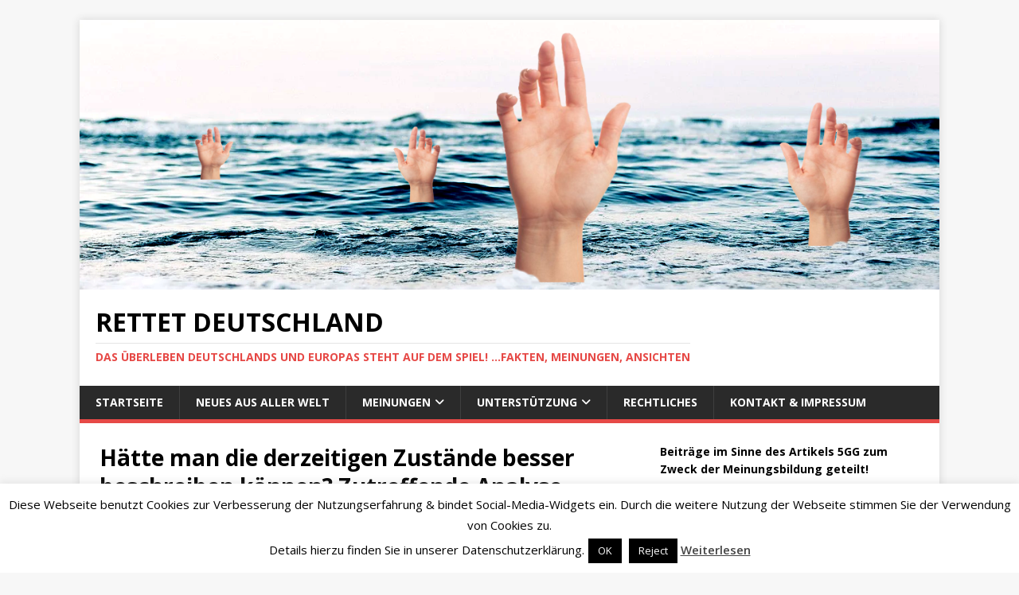

--- FILE ---
content_type: text/html; charset=UTF-8
request_url: http://rettetdeutschland.com/tag/haette-man-die-derzeitigen-zustaende-besser-beschreiben-koennen-zutreffende-analyse
body_size: 45294
content:
<!DOCTYPE html>
<html class="no-js" lang="de" prefix="og: http://ogp.me/ns# fb: http://ogp.me/ns/fb# website: http://ogp.me/ns/website#">
<head>
<meta charset="UTF-8">
<meta name="viewport" content="width=device-width, initial-scale=1.0">
<link rel="profile" href="http://gmpg.org/xfn/11" />
<meta name='robots' content='index, follow, max-image-preview:large, max-snippet:-1, max-video-preview:-1' />

	<!-- This site is optimized with the Yoast SEO plugin v26.8 - https://yoast.com/product/yoast-seo-wordpress/ -->
	<title>Hätte man die derzeitigen Zustände besser beschreiben können? Zutreffende Analyse... Archive - Rettet Deutschland</title>
	<link rel="canonical" href="http://rettetdeutschland.com/tag/haette-man-die-derzeitigen-zustaende-besser-beschreiben-koennen-zutreffende-analyse" />
	<meta property="og:locale" content="de_DE" />
	<meta property="og:type" content="article" />
	<meta property="og:title" content="Hätte man die derzeitigen Zustände besser beschreiben können? Zutreffende Analyse... Archive - Rettet Deutschland" />
	<meta property="og:url" content="http://rettetdeutschland.com/tag/haette-man-die-derzeitigen-zustaende-besser-beschreiben-koennen-zutreffende-analyse" />
	<meta property="og:site_name" content="Rettet Deutschland" />
	<meta name="twitter:card" content="summary_large_image" />
	<script type="application/ld+json" class="yoast-schema-graph">{"@context":"https://schema.org","@graph":[{"@type":"CollectionPage","@id":"http://rettetdeutschland.com/tag/haette-man-die-derzeitigen-zustaende-besser-beschreiben-koennen-zutreffende-analyse","url":"http://rettetdeutschland.com/tag/haette-man-die-derzeitigen-zustaende-besser-beschreiben-koennen-zutreffende-analyse","name":"Hätte man die derzeitigen Zustände besser beschreiben können? Zutreffende Analyse... Archive - Rettet Deutschland","isPartOf":{"@id":"http://rettetdeutschland.com/#website"},"primaryImageOfPage":{"@id":"http://rettetdeutschland.com/tag/haette-man-die-derzeitigen-zustaende-besser-beschreiben-koennen-zutreffende-analyse#primaryimage"},"image":{"@id":"http://rettetdeutschland.com/tag/haette-man-die-derzeitigen-zustaende-besser-beschreiben-koennen-zutreffende-analyse#primaryimage"},"thumbnailUrl":"http://rettetdeutschland.com/wp-content/uploads/2019/08/Burg.jpg","breadcrumb":{"@id":"http://rettetdeutschland.com/tag/haette-man-die-derzeitigen-zustaende-besser-beschreiben-koennen-zutreffende-analyse#breadcrumb"},"inLanguage":"de"},{"@type":"ImageObject","inLanguage":"de","@id":"http://rettetdeutschland.com/tag/haette-man-die-derzeitigen-zustaende-besser-beschreiben-koennen-zutreffende-analyse#primaryimage","url":"http://rettetdeutschland.com/wp-content/uploads/2019/08/Burg.jpg","contentUrl":"http://rettetdeutschland.com/wp-content/uploads/2019/08/Burg.jpg","width":1920,"height":1080},{"@type":"BreadcrumbList","@id":"http://rettetdeutschland.com/tag/haette-man-die-derzeitigen-zustaende-besser-beschreiben-koennen-zutreffende-analyse#breadcrumb","itemListElement":[{"@type":"ListItem","position":1,"name":"Startseite","item":"http://rettetdeutschland.com/"},{"@type":"ListItem","position":2,"name":"Hätte man die derzeitigen Zustände besser beschreiben können? Zutreffende Analyse..."}]},{"@type":"WebSite","@id":"http://rettetdeutschland.com/#website","url":"http://rettetdeutschland.com/","name":"Rettet Deutschland","description":"Das Überleben Deutschlands und Europas steht auf dem Spiel! ...Fakten, Meinungen, Ansichten","publisher":{"@id":"http://rettetdeutschland.com/#organization"},"potentialAction":[{"@type":"SearchAction","target":{"@type":"EntryPoint","urlTemplate":"http://rettetdeutschland.com/?s={search_term_string}"},"query-input":{"@type":"PropertyValueSpecification","valueRequired":true,"valueName":"search_term_string"}}],"inLanguage":"de"},{"@type":"Organization","@id":"http://rettetdeutschland.com/#organization","name":"Rettet Deutschland","url":"http://rettetdeutschland.com/","logo":{"@type":"ImageObject","inLanguage":"de","@id":"http://rettetdeutschland.com/#/schema/logo/image/","url":"http://rettetdeutschland.com/wp-content/uploads/2018/08/hand.jpg","contentUrl":"http://rettetdeutschland.com/wp-content/uploads/2018/08/hand.jpg","width":1920,"height":1328,"caption":"Rettet Deutschland"},"image":{"@id":"http://rettetdeutschland.com/#/schema/logo/image/"},"sameAs":["https://www.facebook.com/RettetDeutschland2019/"]}]}</script>
	<!-- / Yoast SEO plugin. -->


<link rel='dns-prefetch' href='//cdn.canvasjs.com' />
<link rel='dns-prefetch' href='//fonts.googleapis.com' />
<link rel='dns-prefetch' href='//www.googletagmanager.com' />
<link rel='dns-prefetch' href='//pagead2.googlesyndication.com' />
<link rel="alternate" type="application/rss+xml" title="Rettet Deutschland &raquo; Feed" href="http://rettetdeutschland.com/feed" />
<link rel="alternate" type="application/rss+xml" title="Rettet Deutschland &raquo; Kommentar-Feed" href="http://rettetdeutschland.com/comments/feed" />
<link rel="alternate" type="application/rss+xml" title="Rettet Deutschland &raquo; Schlagwort-Feed zu Hätte man die derzeitigen Zustände besser beschreiben können? Zutreffende Analyse..." href="http://rettetdeutschland.com/tag/haette-man-die-derzeitigen-zustaende-besser-beschreiben-koennen-zutreffende-analyse/feed" />
<style id='wp-img-auto-sizes-contain-inline-css' type='text/css'>
img:is([sizes=auto i],[sizes^="auto," i]){contain-intrinsic-size:3000px 1500px}
/*# sourceURL=wp-img-auto-sizes-contain-inline-css */
</style>
<link rel='stylesheet' id='SFMCss-css' href='http://rettetdeutschland.com/wp-content/plugins/feedburner-alternative-and-rss-redirect/css/sfm_style.css?ver=6.9' type='text/css' media='all' />
<link rel='stylesheet' id='SFMCSS-css' href='http://rettetdeutschland.com/wp-content/plugins/feedburner-alternative-and-rss-redirect/css/sfm_widgetStyle.css?ver=6.9' type='text/css' media='all' />
<style id='wp-emoji-styles-inline-css' type='text/css'>

	img.wp-smiley, img.emoji {
		display: inline !important;
		border: none !important;
		box-shadow: none !important;
		height: 1em !important;
		width: 1em !important;
		margin: 0 0.07em !important;
		vertical-align: -0.1em !important;
		background: none !important;
		padding: 0 !important;
	}
/*# sourceURL=wp-emoji-styles-inline-css */
</style>
<style id='wp-block-library-inline-css' type='text/css'>
:root{--wp-block-synced-color:#7a00df;--wp-block-synced-color--rgb:122,0,223;--wp-bound-block-color:var(--wp-block-synced-color);--wp-editor-canvas-background:#ddd;--wp-admin-theme-color:#007cba;--wp-admin-theme-color--rgb:0,124,186;--wp-admin-theme-color-darker-10:#006ba1;--wp-admin-theme-color-darker-10--rgb:0,107,160.5;--wp-admin-theme-color-darker-20:#005a87;--wp-admin-theme-color-darker-20--rgb:0,90,135;--wp-admin-border-width-focus:2px}@media (min-resolution:192dpi){:root{--wp-admin-border-width-focus:1.5px}}.wp-element-button{cursor:pointer}:root .has-very-light-gray-background-color{background-color:#eee}:root .has-very-dark-gray-background-color{background-color:#313131}:root .has-very-light-gray-color{color:#eee}:root .has-very-dark-gray-color{color:#313131}:root .has-vivid-green-cyan-to-vivid-cyan-blue-gradient-background{background:linear-gradient(135deg,#00d084,#0693e3)}:root .has-purple-crush-gradient-background{background:linear-gradient(135deg,#34e2e4,#4721fb 50%,#ab1dfe)}:root .has-hazy-dawn-gradient-background{background:linear-gradient(135deg,#faaca8,#dad0ec)}:root .has-subdued-olive-gradient-background{background:linear-gradient(135deg,#fafae1,#67a671)}:root .has-atomic-cream-gradient-background{background:linear-gradient(135deg,#fdd79a,#004a59)}:root .has-nightshade-gradient-background{background:linear-gradient(135deg,#330968,#31cdcf)}:root .has-midnight-gradient-background{background:linear-gradient(135deg,#020381,#2874fc)}:root{--wp--preset--font-size--normal:16px;--wp--preset--font-size--huge:42px}.has-regular-font-size{font-size:1em}.has-larger-font-size{font-size:2.625em}.has-normal-font-size{font-size:var(--wp--preset--font-size--normal)}.has-huge-font-size{font-size:var(--wp--preset--font-size--huge)}.has-text-align-center{text-align:center}.has-text-align-left{text-align:left}.has-text-align-right{text-align:right}.has-fit-text{white-space:nowrap!important}#end-resizable-editor-section{display:none}.aligncenter{clear:both}.items-justified-left{justify-content:flex-start}.items-justified-center{justify-content:center}.items-justified-right{justify-content:flex-end}.items-justified-space-between{justify-content:space-between}.screen-reader-text{border:0;clip-path:inset(50%);height:1px;margin:-1px;overflow:hidden;padding:0;position:absolute;width:1px;word-wrap:normal!important}.screen-reader-text:focus{background-color:#ddd;clip-path:none;color:#444;display:block;font-size:1em;height:auto;left:5px;line-height:normal;padding:15px 23px 14px;text-decoration:none;top:5px;width:auto;z-index:100000}html :where(.has-border-color){border-style:solid}html :where([style*=border-top-color]){border-top-style:solid}html :where([style*=border-right-color]){border-right-style:solid}html :where([style*=border-bottom-color]){border-bottom-style:solid}html :where([style*=border-left-color]){border-left-style:solid}html :where([style*=border-width]){border-style:solid}html :where([style*=border-top-width]){border-top-style:solid}html :where([style*=border-right-width]){border-right-style:solid}html :where([style*=border-bottom-width]){border-bottom-style:solid}html :where([style*=border-left-width]){border-left-style:solid}html :where(img[class*=wp-image-]){height:auto;max-width:100%}:where(figure){margin:0 0 1em}html :where(.is-position-sticky){--wp-admin--admin-bar--position-offset:var(--wp-admin--admin-bar--height,0px)}@media screen and (max-width:600px){html :where(.is-position-sticky){--wp-admin--admin-bar--position-offset:0px}}

/*# sourceURL=wp-block-library-inline-css */
</style><style id='wp-block-image-inline-css' type='text/css'>
.wp-block-image>a,.wp-block-image>figure>a{display:inline-block}.wp-block-image img{box-sizing:border-box;height:auto;max-width:100%;vertical-align:bottom}@media not (prefers-reduced-motion){.wp-block-image img.hide{visibility:hidden}.wp-block-image img.show{animation:show-content-image .4s}}.wp-block-image[style*=border-radius] img,.wp-block-image[style*=border-radius]>a{border-radius:inherit}.wp-block-image.has-custom-border img{box-sizing:border-box}.wp-block-image.aligncenter{text-align:center}.wp-block-image.alignfull>a,.wp-block-image.alignwide>a{width:100%}.wp-block-image.alignfull img,.wp-block-image.alignwide img{height:auto;width:100%}.wp-block-image .aligncenter,.wp-block-image .alignleft,.wp-block-image .alignright,.wp-block-image.aligncenter,.wp-block-image.alignleft,.wp-block-image.alignright{display:table}.wp-block-image .aligncenter>figcaption,.wp-block-image .alignleft>figcaption,.wp-block-image .alignright>figcaption,.wp-block-image.aligncenter>figcaption,.wp-block-image.alignleft>figcaption,.wp-block-image.alignright>figcaption{caption-side:bottom;display:table-caption}.wp-block-image .alignleft{float:left;margin:.5em 1em .5em 0}.wp-block-image .alignright{float:right;margin:.5em 0 .5em 1em}.wp-block-image .aligncenter{margin-left:auto;margin-right:auto}.wp-block-image :where(figcaption){margin-bottom:1em;margin-top:.5em}.wp-block-image.is-style-circle-mask img{border-radius:9999px}@supports ((-webkit-mask-image:none) or (mask-image:none)) or (-webkit-mask-image:none){.wp-block-image.is-style-circle-mask img{border-radius:0;-webkit-mask-image:url('data:image/svg+xml;utf8,<svg viewBox="0 0 100 100" xmlns="http://www.w3.org/2000/svg"><circle cx="50" cy="50" r="50"/></svg>');mask-image:url('data:image/svg+xml;utf8,<svg viewBox="0 0 100 100" xmlns="http://www.w3.org/2000/svg"><circle cx="50" cy="50" r="50"/></svg>');mask-mode:alpha;-webkit-mask-position:center;mask-position:center;-webkit-mask-repeat:no-repeat;mask-repeat:no-repeat;-webkit-mask-size:contain;mask-size:contain}}:root :where(.wp-block-image.is-style-rounded img,.wp-block-image .is-style-rounded img){border-radius:9999px}.wp-block-image figure{margin:0}.wp-lightbox-container{display:flex;flex-direction:column;position:relative}.wp-lightbox-container img{cursor:zoom-in}.wp-lightbox-container img:hover+button{opacity:1}.wp-lightbox-container button{align-items:center;backdrop-filter:blur(16px) saturate(180%);background-color:#5a5a5a40;border:none;border-radius:4px;cursor:zoom-in;display:flex;height:20px;justify-content:center;opacity:0;padding:0;position:absolute;right:16px;text-align:center;top:16px;width:20px;z-index:100}@media not (prefers-reduced-motion){.wp-lightbox-container button{transition:opacity .2s ease}}.wp-lightbox-container button:focus-visible{outline:3px auto #5a5a5a40;outline:3px auto -webkit-focus-ring-color;outline-offset:3px}.wp-lightbox-container button:hover{cursor:pointer;opacity:1}.wp-lightbox-container button:focus{opacity:1}.wp-lightbox-container button:focus,.wp-lightbox-container button:hover,.wp-lightbox-container button:not(:hover):not(:active):not(.has-background){background-color:#5a5a5a40;border:none}.wp-lightbox-overlay{box-sizing:border-box;cursor:zoom-out;height:100vh;left:0;overflow:hidden;position:fixed;top:0;visibility:hidden;width:100%;z-index:100000}.wp-lightbox-overlay .close-button{align-items:center;cursor:pointer;display:flex;justify-content:center;min-height:40px;min-width:40px;padding:0;position:absolute;right:calc(env(safe-area-inset-right) + 16px);top:calc(env(safe-area-inset-top) + 16px);z-index:5000000}.wp-lightbox-overlay .close-button:focus,.wp-lightbox-overlay .close-button:hover,.wp-lightbox-overlay .close-button:not(:hover):not(:active):not(.has-background){background:none;border:none}.wp-lightbox-overlay .lightbox-image-container{height:var(--wp--lightbox-container-height);left:50%;overflow:hidden;position:absolute;top:50%;transform:translate(-50%,-50%);transform-origin:top left;width:var(--wp--lightbox-container-width);z-index:9999999999}.wp-lightbox-overlay .wp-block-image{align-items:center;box-sizing:border-box;display:flex;height:100%;justify-content:center;margin:0;position:relative;transform-origin:0 0;width:100%;z-index:3000000}.wp-lightbox-overlay .wp-block-image img{height:var(--wp--lightbox-image-height);min-height:var(--wp--lightbox-image-height);min-width:var(--wp--lightbox-image-width);width:var(--wp--lightbox-image-width)}.wp-lightbox-overlay .wp-block-image figcaption{display:none}.wp-lightbox-overlay button{background:none;border:none}.wp-lightbox-overlay .scrim{background-color:#fff;height:100%;opacity:.9;position:absolute;width:100%;z-index:2000000}.wp-lightbox-overlay.active{visibility:visible}@media not (prefers-reduced-motion){.wp-lightbox-overlay.active{animation:turn-on-visibility .25s both}.wp-lightbox-overlay.active img{animation:turn-on-visibility .35s both}.wp-lightbox-overlay.show-closing-animation:not(.active){animation:turn-off-visibility .35s both}.wp-lightbox-overlay.show-closing-animation:not(.active) img{animation:turn-off-visibility .25s both}.wp-lightbox-overlay.zoom.active{animation:none;opacity:1;visibility:visible}.wp-lightbox-overlay.zoom.active .lightbox-image-container{animation:lightbox-zoom-in .4s}.wp-lightbox-overlay.zoom.active .lightbox-image-container img{animation:none}.wp-lightbox-overlay.zoom.active .scrim{animation:turn-on-visibility .4s forwards}.wp-lightbox-overlay.zoom.show-closing-animation:not(.active){animation:none}.wp-lightbox-overlay.zoom.show-closing-animation:not(.active) .lightbox-image-container{animation:lightbox-zoom-out .4s}.wp-lightbox-overlay.zoom.show-closing-animation:not(.active) .lightbox-image-container img{animation:none}.wp-lightbox-overlay.zoom.show-closing-animation:not(.active) .scrim{animation:turn-off-visibility .4s forwards}}@keyframes show-content-image{0%{visibility:hidden}99%{visibility:hidden}to{visibility:visible}}@keyframes turn-on-visibility{0%{opacity:0}to{opacity:1}}@keyframes turn-off-visibility{0%{opacity:1;visibility:visible}99%{opacity:0;visibility:visible}to{opacity:0;visibility:hidden}}@keyframes lightbox-zoom-in{0%{transform:translate(calc((-100vw + var(--wp--lightbox-scrollbar-width))/2 + var(--wp--lightbox-initial-left-position)),calc(-50vh + var(--wp--lightbox-initial-top-position))) scale(var(--wp--lightbox-scale))}to{transform:translate(-50%,-50%) scale(1)}}@keyframes lightbox-zoom-out{0%{transform:translate(-50%,-50%) scale(1);visibility:visible}99%{visibility:visible}to{transform:translate(calc((-100vw + var(--wp--lightbox-scrollbar-width))/2 + var(--wp--lightbox-initial-left-position)),calc(-50vh + var(--wp--lightbox-initial-top-position))) scale(var(--wp--lightbox-scale));visibility:hidden}}
/*# sourceURL=http://rettetdeutschland.com/wp-includes/blocks/image/style.min.css */
</style>
<style id='wp-block-paragraph-inline-css' type='text/css'>
.is-small-text{font-size:.875em}.is-regular-text{font-size:1em}.is-large-text{font-size:2.25em}.is-larger-text{font-size:3em}.has-drop-cap:not(:focus):first-letter{float:left;font-size:8.4em;font-style:normal;font-weight:100;line-height:.68;margin:.05em .1em 0 0;text-transform:uppercase}body.rtl .has-drop-cap:not(:focus):first-letter{float:none;margin-left:.1em}p.has-drop-cap.has-background{overflow:hidden}:root :where(p.has-background){padding:1.25em 2.375em}:where(p.has-text-color:not(.has-link-color)) a{color:inherit}p.has-text-align-left[style*="writing-mode:vertical-lr"],p.has-text-align-right[style*="writing-mode:vertical-rl"]{rotate:180deg}
/*# sourceURL=http://rettetdeutschland.com/wp-includes/blocks/paragraph/style.min.css */
</style>
<style id='global-styles-inline-css' type='text/css'>
:root{--wp--preset--aspect-ratio--square: 1;--wp--preset--aspect-ratio--4-3: 4/3;--wp--preset--aspect-ratio--3-4: 3/4;--wp--preset--aspect-ratio--3-2: 3/2;--wp--preset--aspect-ratio--2-3: 2/3;--wp--preset--aspect-ratio--16-9: 16/9;--wp--preset--aspect-ratio--9-16: 9/16;--wp--preset--color--black: #000000;--wp--preset--color--cyan-bluish-gray: #abb8c3;--wp--preset--color--white: #ffffff;--wp--preset--color--pale-pink: #f78da7;--wp--preset--color--vivid-red: #cf2e2e;--wp--preset--color--luminous-vivid-orange: #ff6900;--wp--preset--color--luminous-vivid-amber: #fcb900;--wp--preset--color--light-green-cyan: #7bdcb5;--wp--preset--color--vivid-green-cyan: #00d084;--wp--preset--color--pale-cyan-blue: #8ed1fc;--wp--preset--color--vivid-cyan-blue: #0693e3;--wp--preset--color--vivid-purple: #9b51e0;--wp--preset--gradient--vivid-cyan-blue-to-vivid-purple: linear-gradient(135deg,rgb(6,147,227) 0%,rgb(155,81,224) 100%);--wp--preset--gradient--light-green-cyan-to-vivid-green-cyan: linear-gradient(135deg,rgb(122,220,180) 0%,rgb(0,208,130) 100%);--wp--preset--gradient--luminous-vivid-amber-to-luminous-vivid-orange: linear-gradient(135deg,rgb(252,185,0) 0%,rgb(255,105,0) 100%);--wp--preset--gradient--luminous-vivid-orange-to-vivid-red: linear-gradient(135deg,rgb(255,105,0) 0%,rgb(207,46,46) 100%);--wp--preset--gradient--very-light-gray-to-cyan-bluish-gray: linear-gradient(135deg,rgb(238,238,238) 0%,rgb(169,184,195) 100%);--wp--preset--gradient--cool-to-warm-spectrum: linear-gradient(135deg,rgb(74,234,220) 0%,rgb(151,120,209) 20%,rgb(207,42,186) 40%,rgb(238,44,130) 60%,rgb(251,105,98) 80%,rgb(254,248,76) 100%);--wp--preset--gradient--blush-light-purple: linear-gradient(135deg,rgb(255,206,236) 0%,rgb(152,150,240) 100%);--wp--preset--gradient--blush-bordeaux: linear-gradient(135deg,rgb(254,205,165) 0%,rgb(254,45,45) 50%,rgb(107,0,62) 100%);--wp--preset--gradient--luminous-dusk: linear-gradient(135deg,rgb(255,203,112) 0%,rgb(199,81,192) 50%,rgb(65,88,208) 100%);--wp--preset--gradient--pale-ocean: linear-gradient(135deg,rgb(255,245,203) 0%,rgb(182,227,212) 50%,rgb(51,167,181) 100%);--wp--preset--gradient--electric-grass: linear-gradient(135deg,rgb(202,248,128) 0%,rgb(113,206,126) 100%);--wp--preset--gradient--midnight: linear-gradient(135deg,rgb(2,3,129) 0%,rgb(40,116,252) 100%);--wp--preset--font-size--small: 13px;--wp--preset--font-size--medium: 20px;--wp--preset--font-size--large: 36px;--wp--preset--font-size--x-large: 42px;--wp--preset--spacing--20: 0.44rem;--wp--preset--spacing--30: 0.67rem;--wp--preset--spacing--40: 1rem;--wp--preset--spacing--50: 1.5rem;--wp--preset--spacing--60: 2.25rem;--wp--preset--spacing--70: 3.38rem;--wp--preset--spacing--80: 5.06rem;--wp--preset--shadow--natural: 6px 6px 9px rgba(0, 0, 0, 0.2);--wp--preset--shadow--deep: 12px 12px 50px rgba(0, 0, 0, 0.4);--wp--preset--shadow--sharp: 6px 6px 0px rgba(0, 0, 0, 0.2);--wp--preset--shadow--outlined: 6px 6px 0px -3px rgb(255, 255, 255), 6px 6px rgb(0, 0, 0);--wp--preset--shadow--crisp: 6px 6px 0px rgb(0, 0, 0);}:where(.is-layout-flex){gap: 0.5em;}:where(.is-layout-grid){gap: 0.5em;}body .is-layout-flex{display: flex;}.is-layout-flex{flex-wrap: wrap;align-items: center;}.is-layout-flex > :is(*, div){margin: 0;}body .is-layout-grid{display: grid;}.is-layout-grid > :is(*, div){margin: 0;}:where(.wp-block-columns.is-layout-flex){gap: 2em;}:where(.wp-block-columns.is-layout-grid){gap: 2em;}:where(.wp-block-post-template.is-layout-flex){gap: 1.25em;}:where(.wp-block-post-template.is-layout-grid){gap: 1.25em;}.has-black-color{color: var(--wp--preset--color--black) !important;}.has-cyan-bluish-gray-color{color: var(--wp--preset--color--cyan-bluish-gray) !important;}.has-white-color{color: var(--wp--preset--color--white) !important;}.has-pale-pink-color{color: var(--wp--preset--color--pale-pink) !important;}.has-vivid-red-color{color: var(--wp--preset--color--vivid-red) !important;}.has-luminous-vivid-orange-color{color: var(--wp--preset--color--luminous-vivid-orange) !important;}.has-luminous-vivid-amber-color{color: var(--wp--preset--color--luminous-vivid-amber) !important;}.has-light-green-cyan-color{color: var(--wp--preset--color--light-green-cyan) !important;}.has-vivid-green-cyan-color{color: var(--wp--preset--color--vivid-green-cyan) !important;}.has-pale-cyan-blue-color{color: var(--wp--preset--color--pale-cyan-blue) !important;}.has-vivid-cyan-blue-color{color: var(--wp--preset--color--vivid-cyan-blue) !important;}.has-vivid-purple-color{color: var(--wp--preset--color--vivid-purple) !important;}.has-black-background-color{background-color: var(--wp--preset--color--black) !important;}.has-cyan-bluish-gray-background-color{background-color: var(--wp--preset--color--cyan-bluish-gray) !important;}.has-white-background-color{background-color: var(--wp--preset--color--white) !important;}.has-pale-pink-background-color{background-color: var(--wp--preset--color--pale-pink) !important;}.has-vivid-red-background-color{background-color: var(--wp--preset--color--vivid-red) !important;}.has-luminous-vivid-orange-background-color{background-color: var(--wp--preset--color--luminous-vivid-orange) !important;}.has-luminous-vivid-amber-background-color{background-color: var(--wp--preset--color--luminous-vivid-amber) !important;}.has-light-green-cyan-background-color{background-color: var(--wp--preset--color--light-green-cyan) !important;}.has-vivid-green-cyan-background-color{background-color: var(--wp--preset--color--vivid-green-cyan) !important;}.has-pale-cyan-blue-background-color{background-color: var(--wp--preset--color--pale-cyan-blue) !important;}.has-vivid-cyan-blue-background-color{background-color: var(--wp--preset--color--vivid-cyan-blue) !important;}.has-vivid-purple-background-color{background-color: var(--wp--preset--color--vivid-purple) !important;}.has-black-border-color{border-color: var(--wp--preset--color--black) !important;}.has-cyan-bluish-gray-border-color{border-color: var(--wp--preset--color--cyan-bluish-gray) !important;}.has-white-border-color{border-color: var(--wp--preset--color--white) !important;}.has-pale-pink-border-color{border-color: var(--wp--preset--color--pale-pink) !important;}.has-vivid-red-border-color{border-color: var(--wp--preset--color--vivid-red) !important;}.has-luminous-vivid-orange-border-color{border-color: var(--wp--preset--color--luminous-vivid-orange) !important;}.has-luminous-vivid-amber-border-color{border-color: var(--wp--preset--color--luminous-vivid-amber) !important;}.has-light-green-cyan-border-color{border-color: var(--wp--preset--color--light-green-cyan) !important;}.has-vivid-green-cyan-border-color{border-color: var(--wp--preset--color--vivid-green-cyan) !important;}.has-pale-cyan-blue-border-color{border-color: var(--wp--preset--color--pale-cyan-blue) !important;}.has-vivid-cyan-blue-border-color{border-color: var(--wp--preset--color--vivid-cyan-blue) !important;}.has-vivid-purple-border-color{border-color: var(--wp--preset--color--vivid-purple) !important;}.has-vivid-cyan-blue-to-vivid-purple-gradient-background{background: var(--wp--preset--gradient--vivid-cyan-blue-to-vivid-purple) !important;}.has-light-green-cyan-to-vivid-green-cyan-gradient-background{background: var(--wp--preset--gradient--light-green-cyan-to-vivid-green-cyan) !important;}.has-luminous-vivid-amber-to-luminous-vivid-orange-gradient-background{background: var(--wp--preset--gradient--luminous-vivid-amber-to-luminous-vivid-orange) !important;}.has-luminous-vivid-orange-to-vivid-red-gradient-background{background: var(--wp--preset--gradient--luminous-vivid-orange-to-vivid-red) !important;}.has-very-light-gray-to-cyan-bluish-gray-gradient-background{background: var(--wp--preset--gradient--very-light-gray-to-cyan-bluish-gray) !important;}.has-cool-to-warm-spectrum-gradient-background{background: var(--wp--preset--gradient--cool-to-warm-spectrum) !important;}.has-blush-light-purple-gradient-background{background: var(--wp--preset--gradient--blush-light-purple) !important;}.has-blush-bordeaux-gradient-background{background: var(--wp--preset--gradient--blush-bordeaux) !important;}.has-luminous-dusk-gradient-background{background: var(--wp--preset--gradient--luminous-dusk) !important;}.has-pale-ocean-gradient-background{background: var(--wp--preset--gradient--pale-ocean) !important;}.has-electric-grass-gradient-background{background: var(--wp--preset--gradient--electric-grass) !important;}.has-midnight-gradient-background{background: var(--wp--preset--gradient--midnight) !important;}.has-small-font-size{font-size: var(--wp--preset--font-size--small) !important;}.has-medium-font-size{font-size: var(--wp--preset--font-size--medium) !important;}.has-large-font-size{font-size: var(--wp--preset--font-size--large) !important;}.has-x-large-font-size{font-size: var(--wp--preset--font-size--x-large) !important;}
/*# sourceURL=global-styles-inline-css */
</style>

<style id='classic-theme-styles-inline-css' type='text/css'>
/*! This file is auto-generated */
.wp-block-button__link{color:#fff;background-color:#32373c;border-radius:9999px;box-shadow:none;text-decoration:none;padding:calc(.667em + 2px) calc(1.333em + 2px);font-size:1.125em}.wp-block-file__button{background:#32373c;color:#fff;text-decoration:none}
/*# sourceURL=/wp-includes/css/classic-themes.min.css */
</style>
<link rel='stylesheet' id='bbp-default-css' href='http://rettetdeutschland.com/wp-content/plugins/bbpress/templates/default/css/bbpress.min.css?ver=2.6.14' type='text/css' media='all' />
<link rel='stylesheet' id='contact-form-7-css' href='http://rettetdeutschland.com/wp-content/plugins/contact-form-7/includes/css/styles.css?ver=6.1.4' type='text/css' media='all' />
<link rel='stylesheet' id='cookie-law-info-css' href='http://rettetdeutschland.com/wp-content/plugins/cookie-law-info/legacy/public/css/cookie-law-info-public.css?ver=3.3.9.1' type='text/css' media='all' />
<link rel='stylesheet' id='cookie-law-info-gdpr-css' href='http://rettetdeutschland.com/wp-content/plugins/cookie-law-info/legacy/public/css/cookie-law-info-gdpr.css?ver=3.3.9.1' type='text/css' media='all' />
<link rel='stylesheet' id='ditty-news-ticker-font-css' href='http://rettetdeutschland.com/wp-content/plugins/ditty-news-ticker/legacy/inc/static/libs/fontastic/styles.css?ver=3.1.63' type='text/css' media='all' />
<link rel='stylesheet' id='ditty-news-ticker-css' href='http://rettetdeutschland.com/wp-content/plugins/ditty-news-ticker/legacy/inc/static/css/style.css?ver=3.1.63' type='text/css' media='all' />
<link rel='stylesheet' id='ditty-displays-css' href='http://rettetdeutschland.com/wp-content/plugins/ditty-news-ticker/assets/build/dittyDisplays.css?ver=3.1.63' type='text/css' media='all' />
<link rel='stylesheet' id='ditty-fontawesome-css' href='http://rettetdeutschland.com/wp-content/plugins/ditty-news-ticker/includes/libs/fontawesome-6.4.0/css/all.css?ver=6.4.0' type='text/css' media='' />
<link rel='stylesheet' id='spacexchimp_p005-bootstrap-tooltip-css-css' href='http://rettetdeutschland.com/wp-content/plugins/social-media-buttons-toolbar/inc/lib/bootstrap-tooltip/bootstrap-tooltip.css?ver=4.73' type='text/css' media='all' />
<link rel='stylesheet' id='spacexchimp_p005-frontend-css-css' href='http://rettetdeutschland.com/wp-content/plugins/social-media-buttons-toolbar/inc/css/frontend.css?ver=4.73' type='text/css' media='all' />
<style id='spacexchimp_p005-frontend-css-inline-css' type='text/css'>

                    .sxc-follow-buttons {
                        text-align: center !important;
                    }
                    .sxc-follow-buttons .sxc-follow-button,
                    .sxc-follow-buttons .sxc-follow-button a,
                    .sxc-follow-buttons .sxc-follow-button a img {
                        width: 64px !important;
                        height: 64px !important;
                    }
                    .sxc-follow-buttons .sxc-follow-button {
                        margin: 5px !important;
                    }
                  
/*# sourceURL=spacexchimp_p005-frontend-css-inline-css */
</style>
<link rel='stylesheet' id='dashicons-css' href='http://rettetdeutschland.com/wp-includes/css/dashicons.min.css?ver=6.9' type='text/css' media='all' />
<link rel='stylesheet' id='admin-bar-css' href='http://rettetdeutschland.com/wp-includes/css/admin-bar.min.css?ver=6.9' type='text/css' media='all' />
<style id='admin-bar-inline-css' type='text/css'>

    .canvasjs-chart-credit{
        display: none !important;
    }
    #vtrtsFreeChart canvas {
    border-radius: 6px;
}

.vtrts-free-adminbar-weekly-title {
    font-weight: bold;
    font-size: 14px;
    color: #fff;
    margin-bottom: 6px;
}

        #wpadminbar #wp-admin-bar-vtrts_free_top_button .ab-icon:before {
            content: "\f185";
            color: #1DAE22;
            top: 3px;
        }
    #wp-admin-bar-vtrts_pro_top_button .ab-item {
        min-width: 180px;
    }
    .vtrts-free-adminbar-dropdown {
        min-width: 420px ;
        padding: 18px 18px 12px 18px;
        background: #23282d;
        color: #fff;
        border-radius: 8px;
        box-shadow: 0 4px 24px rgba(0,0,0,0.15);
        margin-top: 10px;
    }
    .vtrts-free-adminbar-grid {
        display: grid;
        grid-template-columns: 1fr 1fr;
        gap: 18px 18px; /* row-gap column-gap */
        margin-bottom: 18px;
    }
    .vtrts-free-adminbar-card {
        background: #2c3338;
        border-radius: 8px;
        padding: 18px 18px 12px 18px;
        box-shadow: 0 2px 8px rgba(0,0,0,0.07);
        display: flex;
        flex-direction: column;
        align-items: flex-start;
    }
    /* Extra margin for the right column */
    .vtrts-free-adminbar-card:nth-child(2),
    .vtrts-free-adminbar-card:nth-child(4) {
        margin-left: 10px !important;
        padding-left: 10px !important;
                padding-top: 6px !important;

        margin-right: 10px !important;
        padding-right : 10px !important;
        margin-top: 10px !important;
    }
    .vtrts-free-adminbar-card:nth-child(1),
    .vtrts-free-adminbar-card:nth-child(3) {
        margin-left: 10px !important;
        padding-left: 10px !important;
                padding-top: 6px !important;

        margin-top: 10px !important;
                padding-right : 10px !important;

    }
    /* Extra margin for the bottom row */
    .vtrts-free-adminbar-card:nth-child(3),
    .vtrts-free-adminbar-card:nth-child(4) {
        margin-top: 6px !important;
        padding-top: 6px !important;
        margin-top: 10px !important;
    }
    .vtrts-free-adminbar-card-title {
        font-size: 14px;
        font-weight: 800;
        margin-bottom: 6px;
        color: #fff;
    }
    .vtrts-free-adminbar-card-value {
        font-size: 22px;
        font-weight: bold;
        color: #1DAE22;
        margin-bottom: 4px;
    }
    .vtrts-free-adminbar-card-sub {
        font-size: 12px;
        color: #aaa;
    }
    .vtrts-free-adminbar-btn-wrap {
        text-align: center;
        margin-top: 8px;
    }

    #wp-admin-bar-vtrts_free_top_button .ab-item{
    min-width: 80px !important;
        padding: 0px !important;
    .vtrts-free-adminbar-btn {
        display: inline-block;
        background: #1DAE22;
        color: #fff !important;
        font-weight: bold;
        padding: 8px 28px;
        border-radius: 6px;
        text-decoration: none;
        font-size: 15px;
        transition: background 0.2s;
        margin-top: 8px;
    }
    .vtrts-free-adminbar-btn:hover {
        background: #15991b;
        color: #fff !important;
    }

    .vtrts-free-adminbar-dropdown-wrap { min-width: 0; padding: 0; }
    #wpadminbar #wp-admin-bar-vtrts_free_top_button .vtrts-free-adminbar-dropdown { display: none; position: absolute; left: 0; top: 100%; z-index: 99999; }
    #wpadminbar #wp-admin-bar-vtrts_free_top_button:hover .vtrts-free-adminbar-dropdown { display: block; }
    
        .ab-empty-item #wp-admin-bar-vtrts_free_top_button-default .ab-empty-item{
    height:0px !important;
    padding :0px !important;
     }
            #wpadminbar .quicklinks .ab-empty-item{
        padding:0px !important;
    }
    .vtrts-free-adminbar-dropdown {
    min-width: 420px;
    padding: 18px 18px 12px 18px;
    background: #23282d;
    color: #fff;
    border-radius: 12px; /* more rounded */
    box-shadow: 0 8px 32px rgba(0,0,0,0.25); /* deeper shadow */
    margin-top: 10px;
}

.vtrts-free-adminbar-btn-wrap {
    text-align: center;
    margin-top: 18px; /* more space above */
}

.vtrts-free-adminbar-btn {
    display: inline-block;
    background: #1DAE22;
    color: #fff !important;
    font-weight: bold;
    padding: 5px 22px;
    border-radius: 8px;
    text-decoration: none;
    font-size: 17px;
    transition: background 0.2s, box-shadow 0.2s;
    margin-top: 8px;
    box-shadow: 0 2px 8px rgba(29,174,34,0.15);
    text-align: center;
    line-height: 1.6;
    
}
.vtrts-free-adminbar-btn:hover {
    background: #15991b;
    color: #fff !important;
    box-shadow: 0 4px 16px rgba(29,174,34,0.25);
}
    


/*# sourceURL=admin-bar-inline-css */
</style>
<link rel='stylesheet' id='wpsc-style-css' href='http://rettetdeutschland.com/wp-content/plugins/wordpress-simple-paypal-shopping-cart/assets/wpsc-front-end-styles.css?ver=5.2.6' type='text/css' media='all' />
<link rel='stylesheet' id='mh-google-fonts-css' href='https://fonts.googleapis.com/css?family=Open+Sans:400,400italic,700,600' type='text/css' media='all' />
<link rel='stylesheet' id='mh-magazine-lite-css' href='http://rettetdeutschland.com/wp-content/themes/mh-magazine-lite/style.css?ver=2.10.0' type='text/css' media='all' />
<link rel='stylesheet' id='mh-font-awesome-css' href='http://rettetdeutschland.com/wp-content/themes/mh-magazine-lite/includes/font-awesome.min.css' type='text/css' media='all' />
<link rel='stylesheet' id='newsletter-css' href='http://rettetdeutschland.com/wp-content/plugins/newsletter/style.css?ver=9.1.1' type='text/css' media='all' />
<link rel='stylesheet' id='jquery-lazyloadxt-spinner-css-css' href='//rettetdeutschland.com/wp-content/plugins/a3-lazy-load/assets/css/jquery.lazyloadxt.spinner.css?ver=6.9' type='text/css' media='all' />
<link rel='stylesheet' id='adswscCSS-css' href='http://rettetdeutschland.com/wp-content/plugins/ads-wp-site-count/css/ads_styles.css?ver=6.9' type='text/css' media='all' />
<script type="text/javascript" src="http://rettetdeutschland.com/wp-includes/js/jquery/jquery.min.js?ver=3.7.1" id="jquery-core-js"></script>
<script type="text/javascript" src="http://rettetdeutschland.com/wp-includes/js/jquery/jquery-migrate.min.js?ver=3.4.1" id="jquery-migrate-js"></script>
<script type="text/javascript" id="ahc_front_js-js-extra">
/* <![CDATA[ */
var ahc_ajax_front = {"ajax_url":"http://rettetdeutschland.com/wp-admin/admin-ajax.php","plugin_url":"http://rettetdeutschland.com/wp-content/plugins/visitors-traffic-real-time-statistics/","page_id":"H\u00e4tte man die derzeitigen Zust\u00e4nde besser beschreiben k\u00f6nnen? Zutreffende Analyse\u2026","page_title":"","post_type":""};
//# sourceURL=ahc_front_js-js-extra
/* ]]> */
</script>
<script type="text/javascript" src="http://rettetdeutschland.com/wp-content/plugins/visitors-traffic-real-time-statistics/js/front.js?ver=6.9" id="ahc_front_js-js"></script>
<script type="text/javascript" id="cookie-law-info-js-extra">
/* <![CDATA[ */
var Cli_Data = {"nn_cookie_ids":[],"cookielist":[],"non_necessary_cookies":[],"ccpaEnabled":"","ccpaRegionBased":"","ccpaBarEnabled":"","strictlyEnabled":["necessary","obligatoire"],"ccpaType":"gdpr","js_blocking":"","custom_integration":"","triggerDomRefresh":"","secure_cookies":""};
var cli_cookiebar_settings = {"animate_speed_hide":"500","animate_speed_show":"500","background":"#fff","border":"#444","border_on":"","button_1_button_colour":"#000","button_1_button_hover":"#000000","button_1_link_colour":"#fff","button_1_as_button":"1","button_1_new_win":"","button_2_button_colour":"#333","button_2_button_hover":"#292929","button_2_link_colour":"#444","button_2_as_button":"","button_2_hidebar":"1","button_3_button_colour":"#000","button_3_button_hover":"#000000","button_3_link_colour":"#fff","button_3_as_button":"1","button_3_new_win":"","button_4_button_colour":"#000","button_4_button_hover":"#000000","button_4_link_colour":"#fff","button_4_as_button":"1","button_7_button_colour":"#61a229","button_7_button_hover":"#4e8221","button_7_link_colour":"#fff","button_7_as_button":"1","button_7_new_win":"","font_family":"inherit","header_fix":"","notify_animate_hide":"1","notify_animate_show":"","notify_div_id":"#cookie-law-info-bar","notify_position_horizontal":"right","notify_position_vertical":"bottom","scroll_close":"","scroll_close_reload":"","accept_close_reload":"","reject_close_reload":"","showagain_tab":"1","showagain_background":"#fff","showagain_border":"#000","showagain_div_id":"#cookie-law-info-again","showagain_x_position":"100px","text":"#000","show_once_yn":"","show_once":"10000","logging_on":"","as_popup":"","popup_overlay":"1","bar_heading_text":"","cookie_bar_as":"banner","popup_showagain_position":"bottom-right","widget_position":"left"};
var log_object = {"ajax_url":"http://rettetdeutschland.com/wp-admin/admin-ajax.php"};
//# sourceURL=cookie-law-info-js-extra
/* ]]> */
</script>
<script type="text/javascript" src="http://rettetdeutschland.com/wp-content/plugins/cookie-law-info/legacy/public/js/cookie-law-info-public.js?ver=3.3.9.1" id="cookie-law-info-js"></script>
<script type="text/javascript" src="http://rettetdeutschland.com/wp-content/plugins/social-media-buttons-toolbar/inc/lib/bootstrap-tooltip/bootstrap-tooltip.js?ver=4.73" id="spacexchimp_p005-bootstrap-tooltip-js-js"></script>
<script type="text/javascript" id="mh-scripts-js-extra">
/* <![CDATA[ */
var mh_magazine = {"text":{"toggle_menu":"Men\u00fc umschalten"}};
//# sourceURL=mh-scripts-js-extra
/* ]]> */
</script>
<script type="text/javascript" src="http://rettetdeutschland.com/wp-content/themes/mh-magazine-lite/js/scripts.js?ver=2.10.0" id="mh-scripts-js"></script>
<link rel="https://api.w.org/" href="http://rettetdeutschland.com/wp-json/" /><link rel="alternate" title="JSON" type="application/json" href="http://rettetdeutschland.com/wp-json/wp/v2/tags/300" /><link rel="EditURI" type="application/rsd+xml" title="RSD" href="http://rettetdeutschland.com/xmlrpc.php?rsd" />
<meta name="generator" content="WordPress 6.9" />


<!-- Open Graph data is managed by Alex MacArthur's Complete Open Graph plugin. (v3.4.5) -->
<!-- https://wordpress.org/plugins/complete-open-graph/ -->
<meta property='og:site_name' content='Rettet Deutschland' />
<meta property='og:url' content='http://rettetdeutschland.com' />
<meta property='og:locale' content='de_DE' />
<meta property='og:description' content='Das &Uuml;berleben Deutschlands und Europas steht auf dem Spiel! ...Fakten, Meinungen, Ansichten' />
<meta property='og:title' content='Rettet Deutschland' />
<meta property='og:type' content='website' />
<meta property='og:image' content='http://rettetdeutschland.com/wp-content/uploads/2018/08/Rette-sich-wer-kann.jpg' />
<meta property='og:image:width' content='626' />
<meta property='og:image:height' content='833' />
<meta name='twitter:card' content='summary' />
<meta name='twitter:title' content='Rettet Deutschland' />
<meta name='twitter:image' content='http://rettetdeutschland.com/wp-content/uploads/2018/08/Rette-sich-wer-kann.jpg' />
<meta name='twitter:description' content='Das &Uuml;berleben Deutschlands und Europas steht auf dem Spiel! ...Fakten, Meinungen, Ansichten' />
<!-- End Complete Open Graph. | 0.0043530464172363s -->

<style></style> <meta name="follow.[base64]" content="krlQKH2Jc7kHbhAWyLdt"/> <meta name="follow.[base64]" content="6ErRcAPJkv6bq0tBsP6c"/><meta name="generator" content="Site Kit by Google 1.170.0" />
<!-- WP Simple Shopping Cart plugin v5.2.6 - https://wordpress.org/plugins/wordpress-simple-paypal-shopping-cart/ -->
	<script type="text/javascript">
	function ReadForm (obj1, tst) {
	    // Read the user form
	    var i,j,pos;
	    val_total="";val_combo="";

	    for (i=0; i<obj1.length; i++)
	    {
	        // run entire form
	        obj = obj1.elements[i];           // a form element

	        if (obj.type == "select-one")
	        {   // just selects
	            if (obj.name == "quantity" ||
	                obj.name == "amount") continue;
		        pos = obj.selectedIndex;        // which option selected
		        
		        const selected_option = obj.options[pos];
		        
		        val = selected_option?.value;   // selected value
		        if (selected_option?.getAttribute("data-display-text")){
                    val = selected_option?.getAttribute("data-display-text");
                }
		        
		        val_combo = val_combo + " (" + val + ")";
	        }
	    }
		// Now summarize everything we have processed above
		val_total = obj1.product_tmp.value + val_combo;
		obj1.wspsc_product.value = val_total;
	}
	</script>
    <!-- Analytics by WP Statistics - https://wp-statistics.com -->
<!--[if lt IE 9]>
<script src="http://rettetdeutschland.com/wp-content/themes/mh-magazine-lite/js/css3-mediaqueries.js"></script>
<![endif]-->

<!-- Durch Site Kit hinzugefügte Google AdSense Metatags -->
<meta name="google-adsense-platform-account" content="ca-host-pub-2644536267352236">
<meta name="google-adsense-platform-domain" content="sitekit.withgoogle.com">
<!-- Beende durch Site Kit hinzugefügte Google AdSense Metatags -->
<style type="text/css">.recentcomments a{display:inline !important;padding:0 !important;margin:0 !important;}</style>
<!-- Von Site Kit hinzugefügtes Google-AdSense-Snippet -->
<script type="text/javascript" async="async" src="https://pagead2.googlesyndication.com/pagead/js/adsbygoogle.js?client=ca-pub-7267124684756035&amp;host=ca-host-pub-2644536267352236" crossorigin="anonymous"></script>

<!-- Ende des von Site Kit hinzugefügten Google-AdSense-Snippets -->
<link rel="icon" href="http://rettetdeutschland.com/wp-content/uploads/2018/08/cropped-hand-2-32x32.jpg" sizes="32x32" />
<link rel="icon" href="http://rettetdeutschland.com/wp-content/uploads/2018/08/cropped-hand-2-192x192.jpg" sizes="192x192" />
<link rel="apple-touch-icon" href="http://rettetdeutschland.com/wp-content/uploads/2018/08/cropped-hand-2-180x180.jpg" />
<meta name="msapplication-TileImage" content="http://rettetdeutschland.com/wp-content/uploads/2018/08/cropped-hand-2-270x270.jpg" />
				<style type="text/css" id="c4wp-checkout-css">
					.woocommerce-checkout .c4wp_captcha_field {
						margin-bottom: 10px;
						margin-top: 15px;
						position: relative;
						display: inline-block;
					}
				</style>
							<style type="text/css" id="c4wp-v3-lp-form-css">
				.login #login, .login #lostpasswordform {
					min-width: 350px !important;
				}
				.wpforms-field-c4wp iframe {
					width: 100% !important;
				}
			</style>
			</head>
<body id="mh-mobile" class="archive tag tag-haette-man-die-derzeitigen-zustaende-besser-beschreiben-koennen-zutreffende-analyse tag-300 wp-theme-mh-magazine-lite mh-right-sb" itemscope="itemscope" itemtype="https://schema.org/WebPage">

<script type="text/javascript" id="bbp-swap-no-js-body-class">
	document.body.className = document.body.className.replace( 'bbp-no-js', 'bbp-js' );
</script>

<div class="mh-container mh-container-outer">
<div class="mh-header-mobile-nav mh-clearfix"></div>
<header class="mh-header" itemscope="itemscope" itemtype="https://schema.org/WPHeader">
	<div class="mh-container mh-container-inner mh-row mh-clearfix">
		<div class="mh-custom-header mh-clearfix">
<a class="mh-header-image-link" href="http://rettetdeutschland.com/" title="Rettet Deutschland" rel="home">
<img class="mh-header-image" src="http://rettetdeutschland.com/wp-content/uploads/2021/05/cropped-New-Header.png" height="402" width="1280" alt="Rettet Deutschland" />
</a>
<div class="mh-site-identity">
<div class="mh-site-logo" role="banner" itemscope="itemscope" itemtype="https://schema.org/Brand">
<div class="mh-header-text">
<a class="mh-header-text-link" href="http://rettetdeutschland.com/" title="Rettet Deutschland" rel="home">
<h2 class="mh-header-title">Rettet Deutschland</h2>
<h3 class="mh-header-tagline">Das Überleben Deutschlands und Europas steht auf dem Spiel! ...Fakten, Meinungen, Ansichten</h3>
</a>
</div>
</div>
</div>
</div>
	</div>
	<div class="mh-main-nav-wrap">
		<nav class="mh-navigation mh-main-nav mh-container mh-container-inner mh-clearfix" itemscope="itemscope" itemtype="https://schema.org/SiteNavigationElement">
			<div class="menu-menu-1-container"><ul id="menu-menu-1" class="menu"><li id="menu-item-80" class="menu-item menu-item-type-custom menu-item-object-custom menu-item-home menu-item-80"><a href="http://rettetdeutschland.com/">Startseite</a></li>
<li id="menu-item-1958" class="menu-item menu-item-type-post_type menu-item-object-page menu-item-1958"><a href="http://rettetdeutschland.com/links">Neues aus aller Welt</a></li>
<li id="menu-item-12779" class="menu-item menu-item-type-taxonomy menu-item-object-category menu-item-has-children menu-item-12779"><a href="http://rettetdeutschland.com/category/meinungen">Meinungen</a>
<ul class="sub-menu">
	<li id="menu-item-5208" class="menu-item menu-item-type-custom menu-item-object-custom menu-item-5208"><a href="http://rettetdeutschland.com/forums/forum/wir-diskutieren-darueber-wie-wir-unsere-demokratie-erhalten-und-das-bevorstehende-chaos-verhindern-koennen">Forum</a></li>
</ul>
</li>
<li id="menu-item-4147" class="menu-item menu-item-type-post_type menu-item-object-page menu-item-has-children menu-item-4147"><a href="http://rettetdeutschland.com/einmalige-spende">Unterstützung</a>
<ul class="sub-menu">
	<li id="menu-item-4156" class="menu-item menu-item-type-post_type menu-item-object-page menu-item-4156"><a href="http://rettetdeutschland.com/in-eigener-sache">In eigener Sache</a></li>
</ul>
</li>
<li id="menu-item-82" class="menu-item menu-item-type-post_type menu-item-object-page menu-item-82"><a href="http://rettetdeutschland.com/rechtliches">Rechtliches</a></li>
<li id="menu-item-81" class="menu-item menu-item-type-post_type menu-item-object-page menu-item-81"><a href="http://rettetdeutschland.com/kontakt-impressum">Kontakt &#038; Impressum</a></li>
</ul></div>		</nav>
	</div>
</header><div class="mh-wrapper mh-clearfix">
	<div id="main-content" class="mh-loop mh-content" role="main">			<header class="page-header"><h1 class="page-title">Hätte man die derzeitigen Zustände besser beschreiben können? Zutreffende Analyse&#8230;</h1>			</header><article class="mh-loop-item mh-clearfix post-3196 post type-post status-publish format-standard has-post-thumbnail hentry category-beitraege tag-haette-man-die-derzeitigen-zustaende-besser-beschreiben-koennen-zutreffende-analyse">
	<figure class="mh-loop-thumb">
		<a href="http://rettetdeutschland.com/haette-man-die-derzeitigen-zustaende-besser-beschreiben-koennen-zutreffende-analyse"><img width="326" height="245" src="//rettetdeutschland.com/wp-content/plugins/a3-lazy-load/assets/images/lazy_placeholder.gif" data-lazy-type="image" data-src="http://rettetdeutschland.com/wp-content/uploads/2019/08/Burg-326x245.jpg" class="lazy lazy-hidden attachment-mh-magazine-lite-medium size-mh-magazine-lite-medium wp-post-image" alt="" decoding="async" fetchpriority="high" srcset="" data-srcset="http://rettetdeutschland.com/wp-content/uploads/2019/08/Burg-326x245.jpg 326w, http://rettetdeutschland.com/wp-content/uploads/2019/08/Burg-678x509.jpg 678w, http://rettetdeutschland.com/wp-content/uploads/2019/08/Burg-80x60.jpg 80w" sizes="(max-width: 326px) 100vw, 326px" /><noscript><img width="326" height="245" src="http://rettetdeutschland.com/wp-content/uploads/2019/08/Burg-326x245.jpg" class="attachment-mh-magazine-lite-medium size-mh-magazine-lite-medium wp-post-image" alt="" decoding="async" fetchpriority="high" srcset="http://rettetdeutschland.com/wp-content/uploads/2019/08/Burg-326x245.jpg 326w, http://rettetdeutschland.com/wp-content/uploads/2019/08/Burg-678x509.jpg 678w, http://rettetdeutschland.com/wp-content/uploads/2019/08/Burg-80x60.jpg 80w" sizes="(max-width: 326px) 100vw, 326px" /></noscript>		</a>
	</figure>
	<div class="mh-loop-content mh-clearfix">
		<header class="mh-loop-header">
			<h3 class="entry-title mh-loop-title">
				<a href="http://rettetdeutschland.com/haette-man-die-derzeitigen-zustaende-besser-beschreiben-koennen-zutreffende-analyse" rel="bookmark">
					Hätte man die derzeitigen Zustände besser beschreiben können? Zutreffende Analyse&#8230;				</a>
			</h3>
			<div class="mh-meta mh-loop-meta">
				<span class="mh-meta-date updated"><i class="far fa-clock"></i>August 12, 2019</span>
<span class="mh-meta-author author vcard"><i class="fa fa-user"></i><a class="fn" href="http://rettetdeutschland.com/author/wolfgang">Wolff99</a></span>
<span class="mh-meta-comments"><i class="far fa-comment"></i><a class="mh-comment-count-link" href="http://rettetdeutschland.com/haette-man-die-derzeitigen-zustaende-besser-beschreiben-koennen-zutreffende-analyse#mh-comments">0</a></span>
			</div>
		</header>
		<div class="mh-loop-excerpt">
			<div class="mh-excerpt"><p>Uns wurde heute nachfolgender Brief weiter geleitet. Der Empfänger dieser Mail ist uns bekannt, wurde aber an dieser Stelle entfernt. Was soll man zu diesen <a class="mh-excerpt-more" href="http://rettetdeutschland.com/haette-man-die-derzeitigen-zustaende-besser-beschreiben-koennen-zutreffende-analyse" title="Hätte man die derzeitigen Zustände besser beschreiben können? Zutreffende Analyse&#8230;">[&#8230;]</a></p>
</div>		</div>
	</div>
</article>	</div>
	<aside class="mh-widget-col-1 mh-sidebar" itemscope="itemscope" itemtype="https://schema.org/WPSideBar"><div id="block-8" class="mh-widget widget_block widget_text">
<p><strong>Beiträge im Sinne des Artikels 5GG zum Zweck der Meinungsbildung geteilt!</strong></p>
</div><div id="block-9" class="mh-widget widget_block"><a href="https://messerinzidenz.de/?" target="_blank" rel="noopener">                <img loading="lazy" decoding="async" class="lazy lazy-hidden wp-image-72 aligncenter" src="//rettetdeutschland.com/wp-content/plugins/a3-lazy-load/assets/images/lazy_placeholder.gif" data-lazy-type="image" data-src="http://rettetdeutschland.com/wp-content/uploads/2025/06/Messerinzidenz.jpg" alt="" width="300" height="138" /><noscript><img loading="lazy" decoding="async" class="wp-image-72 aligncenter" src="http://rettetdeutschland.com/wp-content/uploads/2025/06/Messerinzidenz.jpg" alt="" width="300" height="138" /></noscript></a></div><div id="block-12" class="mh-widget widget_block"><a href="https://www.youtube.com/watch?v=HQlOrC3sXfQ" target="_blank" rel="noopener">                <img loading="lazy" decoding="async" class="lazy lazy-hidden wp-image-72 aligncenter" src="//rettetdeutschland.com/wp-content/plugins/a3-lazy-load/assets/images/lazy_placeholder.gif" data-lazy-type="image" data-src="http://rettetdeutschland.com/wp-content/uploads/2025/06/Es-muss-erst-knallen.jpg" alt="" width="300" height="200" /><noscript><img loading="lazy" decoding="async" class="wp-image-72 aligncenter" src="http://rettetdeutschland.com/wp-content/uploads/2025/06/Es-muss-erst-knallen.jpg" alt="" width="300" height="200" /></noscript></a>

<p>Muss es erst knallen, damit Deutschland aufwacht? Bittere Erkenntnis ?</p></div><div id="block-3" class="mh-widget widget_block"><p><div class="ditty ditty--pre" data-id="9284" data-uniqid="ditty-6979bb753f684"></div></p>
</div><div id="text-12" class="mh-widget widget_text"><h4 class="mh-widget-title"><span class="mh-widget-title-inner">Eine Anstecknadel von Rettet Deutschland steht auch für Sie bereit!</span></h4>			<div class="textwidget"><figure id="attachment_14372" aria-describedby="caption-attachment-14372" style="width: 225px" class="wp-caption alignnone"><a href="http://rettetdeutschland.com/ihre-rettetdeutschland-anstecknadel"><img loading="lazy" decoding="async" class="lazy lazy-hidden wp-image-14372 size-medium" src="//rettetdeutschland.com/wp-content/plugins/a3-lazy-load/assets/images/lazy_placeholder.gif" data-lazy-type="image" data-src="http://rettetdeutschland.com/wp-content/uploads/2024/11/Rettet-Deutschalnd-Anstecknadel-225x300.jpg" alt="" width="225" height="300" srcset="" data-srcset="http://rettetdeutschland.com/wp-content/uploads/2024/11/Rettet-Deutschalnd-Anstecknadel-225x300.jpg 225w, http://rettetdeutschland.com/wp-content/uploads/2024/11/Rettet-Deutschalnd-Anstecknadel-150x200.jpg 150w, http://rettetdeutschland.com/wp-content/uploads/2024/11/Rettet-Deutschalnd-Anstecknadel-768x1024.jpg 768w, http://rettetdeutschland.com/wp-content/uploads/2024/11/Rettet-Deutschalnd-Anstecknadel-900x1200.jpg 900w, http://rettetdeutschland.com/wp-content/uploads/2024/11/Rettet-Deutschalnd-Anstecknadel.jpg 960w" sizes="auto, (max-width: 225px) 100vw, 225px" /><noscript><img loading="lazy" decoding="async" class="wp-image-14372 size-medium" src="http://rettetdeutschland.com/wp-content/uploads/2024/11/Rettet-Deutschalnd-Anstecknadel-225x300.jpg" alt="" width="225" height="300" srcset="http://rettetdeutschland.com/wp-content/uploads/2024/11/Rettet-Deutschalnd-Anstecknadel-225x300.jpg 225w, http://rettetdeutschland.com/wp-content/uploads/2024/11/Rettet-Deutschalnd-Anstecknadel-150x200.jpg 150w, http://rettetdeutschland.com/wp-content/uploads/2024/11/Rettet-Deutschalnd-Anstecknadel-768x1024.jpg 768w, http://rettetdeutschland.com/wp-content/uploads/2024/11/Rettet-Deutschalnd-Anstecknadel-900x1200.jpg 900w, http://rettetdeutschland.com/wp-content/uploads/2024/11/Rettet-Deutschalnd-Anstecknadel.jpg 960w" sizes="auto, (max-width: 225px) 100vw, 225px" /></noscript></a><figcaption id="caption-attachment-14372" class="wp-caption-text">Ihre Rettet Deutschland Anstecknadel</figcaption></figure>
<p>&nbsp;</p>
</div>
		</div><div id="text-13" class="mh-widget widget_text"><h4 class="mh-widget-title"><span class="mh-widget-title-inner">Bitte folgen Sie uns auf Worldbehind.online und diskutieren Sie mit!</span></h4>			<div class="textwidget"><p><a href="https://worldbehind.online/index.php?r=dashboard%2Fdashboard" target="_blank" rel="noopener">                <img loading="lazy" decoding="async" class="lazy lazy-hidden wp-image-72 aligncenter" src="//rettetdeutschland.com/wp-content/plugins/a3-lazy-load/assets/images/lazy_placeholder.gif" data-lazy-type="image" data-src="http://rettetdeutschland.com/wp-content/uploads/2025/02/worldbehind.online.jpg" alt="" width="201" height="138" /><noscript><img loading="lazy" decoding="async" class="wp-image-72 aligncenter" src="http://rettetdeutschland.com/wp-content/uploads/2025/02/worldbehind.online.jpg" alt="" width="201" height="138" /></noscript></a></p>
<p>Einfach auf das Bild klicken und anmelden!</p>
</div>
		</div><div id="text-8" class="mh-widget widget_text"><h4 class="mh-widget-title"><span class="mh-widget-title-inner">Bitte folgen Sie uns auf Telegram</span></h4>			<div class="textwidget"><p><a href="https://t.me/joinchat/JAUPVxrLgP5Cene3pVDVoQ" target="_blank" rel="noopener">                <img loading="lazy" decoding="async" class="lazy lazy-hidden wp-image-72 aligncenter" src="//rettetdeutschland.com/wp-content/plugins/a3-lazy-load/assets/images/lazy_placeholder.gif" data-lazy-type="image" data-src="http://rettetdeutschland.com/wp-content/uploads/2024/11/Rettet-Deutschland.jpg" alt="" width="201" height="138" /><noscript><img loading="lazy" decoding="async" class="wp-image-72 aligncenter" src="http://rettetdeutschland.com/wp-content/uploads/2024/11/Rettet-Deutschland.jpg" alt="" width="201" height="138" /></noscript></a></p>
<p>Einfach auf das Bild klicken und anmelden!</p>
</div>
		</div><div id="media_image-2" class="mh-widget widget_media_image"><h4 class="mh-widget-title"><span class="mh-widget-title-inner">QR Code mit dem Handy scannen und dabei sein</span></h4><img width="239" height="239" src="//rettetdeutschland.com/wp-content/plugins/a3-lazy-load/assets/images/lazy_placeholder.gif" data-lazy-type="image" data-src="http://rettetdeutschland.com/wp-content/uploads/2025/02/scan-me.png" class="lazy lazy-hidden image wp-image-14775  attachment-full size-full" alt="" style="max-width: 100%; height: auto;" title="QR Code mit dem Handy scannen und dabei sein" decoding="async" loading="lazy" /><noscript><img width="239" height="239" src="http://rettetdeutschland.com/wp-content/uploads/2025/02/scan-me.png" class="image wp-image-14775  attachment-full size-full" alt="" style="max-width: 100%; height: auto;" title="QR Code mit dem Handy scannen und dabei sein" decoding="async" loading="lazy" /></noscript></div><div id="text-10" class="mh-widget widget_text"><h4 class="mh-widget-title"><span class="mh-widget-title-inner">Bitte folgen Sie uns auch auf Truthsocial</span></h4>			<div class="textwidget"><p><a href="https://truthsocial.com/group/rettet-deutschland" target="_blank" rel="noopener">                <img loading="lazy" decoding="async" class="lazy lazy-hidden wp-image-72 aligncenter" src="//rettetdeutschland.com/wp-content/plugins/a3-lazy-load/assets/images/lazy_placeholder.gif" data-lazy-type="image" data-src="http://rettetdeutschland.com/wp-content/uploads/2024/03/Truthsocial-RettetD.jpg" alt="" width="201" height="138" /><noscript><img loading="lazy" decoding="async" class="wp-image-72 aligncenter" src="http://rettetdeutschland.com/wp-content/uploads/2024/03/Truthsocial-RettetD.jpg" alt="" width="201" height="138" /></noscript></a></p>
<p>Einfach auf das Bild klicken und anmelden!</p>
</div>
		</div><div id="block-5" class="mh-widget widget_block widget_media_image">
<figure class="wp-block-image size-large"><a href="https://www.signal-online.de/" target="_blank" rel=" noreferrer noopener"><img loading="lazy" decoding="async" width="1024" height="534" src="//rettetdeutschland.com/wp-content/plugins/a3-lazy-load/assets/images/lazy_placeholder.gif" data-lazy-type="image" data-src="http://rettetdeutschland.com/wp-content/uploads/2023/07/Signal1-1-1024x534.jpg" alt="" class="lazy lazy-hidden wp-image-13199" srcset="" data-srcset="http://rettetdeutschland.com/wp-content/uploads/2023/07/Signal1-1-1024x534.jpg 1024w, http://rettetdeutschland.com/wp-content/uploads/2023/07/Signal1-1-300x157.jpg 300w, http://rettetdeutschland.com/wp-content/uploads/2023/07/Signal1-1-768x401.jpg 768w, http://rettetdeutschland.com/wp-content/uploads/2023/07/Signal1-1-1200x626.jpg 1200w, http://rettetdeutschland.com/wp-content/uploads/2023/07/Signal1-1.jpg 1280w" sizes="auto, (max-width: 1024px) 100vw, 1024px" /><noscript><img loading="lazy" decoding="async" width="1024" height="534" src="http://rettetdeutschland.com/wp-content/uploads/2023/07/Signal1-1-1024x534.jpg" alt="" class="wp-image-13199" srcset="http://rettetdeutschland.com/wp-content/uploads/2023/07/Signal1-1-1024x534.jpg 1024w, http://rettetdeutschland.com/wp-content/uploads/2023/07/Signal1-1-300x157.jpg 300w, http://rettetdeutschland.com/wp-content/uploads/2023/07/Signal1-1-768x401.jpg 768w, http://rettetdeutschland.com/wp-content/uploads/2023/07/Signal1-1-1200x626.jpg 1200w, http://rettetdeutschland.com/wp-content/uploads/2023/07/Signal1-1.jpg 1280w" sizes="auto, (max-width: 1024px) 100vw, 1024px" /></noscript></a></figure>
</div><div id="text-9" class="mh-widget widget_text">			<div class="textwidget"><p><a href="https://de.statista.com/infografik/27423/anteil-der-befragten-die-sich-um-ihre-finanzielle-zukunft-sorgen/" title="Infografik: Wie verbreitet sind Sorgen um die eigene finanzielle Zukunft? | Statista"><img class="lazy lazy-hidden" decoding="async" src="//rettetdeutschland.com/wp-content/plugins/a3-lazy-load/assets/images/lazy_placeholder.gif" data-lazy-type="image" data-src="https://cdn.statcdn.com/Infographic/images/normal/27423.jpeg" alt="Infografik: Wie verbreitet sind Sorgen um die eigene finanzielle Zukunft? | Statista" width="100%" height="auto" style="width: 100%; height: auto !important; max-width:960px;-ms-interpolation-mode: bicubic;"/><noscript><img decoding="async" src="https://cdn.statcdn.com/Infographic/images/normal/27423.jpeg" alt="Infografik: Wie verbreitet sind Sorgen um die eigene finanzielle Zukunft? | Statista" width="100%" height="auto" style="width: 100%; height: auto !important; max-width:960px;-ms-interpolation-mode: bicubic;"/></noscript></a> </p>
<p><a title="Infografik: Deutschland bei Arbeitszeit im EU-Vergleich weit hinten | Statista" href="https://de.statista.com/infografik/34507/wochenarbeitsstunden-von-beschaeftigten-in-der-eu/"><img class="lazy lazy-hidden" decoding="async" style="width: 100%; height: auto !important; max-width: 960px; -ms-interpolation-mode: bicubic;" src="//rettetdeutschland.com/wp-content/plugins/a3-lazy-load/assets/images/lazy_placeholder.gif" data-lazy-type="image" data-src="https://cdn.statcdn.com/Infographic/images/normal/34507.jpeg" alt="Infografik: Deutschland bei Arbeitszeit im EU-Vergleich weit hinten | Statista" width="100%" height="auto" /><noscript><img decoding="async" style="width: 100%; height: auto !important; max-width: 960px; -ms-interpolation-mode: bicubic;" src="https://cdn.statcdn.com/Infographic/images/normal/34507.jpeg" alt="Infografik: Deutschland bei Arbeitszeit im EU-Vergleich weit hinten | Statista" width="100%" height="auto" /></noscript></a></p>
<p><a title="Infografik: USA leisteten 2024 am meisten Entwicklungshilfe | Statista" href="https://de.statista.com/infografik/34439/top-geberlaender-von-oeffentlicher-entwicklungshilfe/"><img class="lazy lazy-hidden" decoding="async" style="width: 100%; height: auto !important; max-width: 960px; -ms-interpolation-mode: bicubic;" src="//rettetdeutschland.com/wp-content/plugins/a3-lazy-load/assets/images/lazy_placeholder.gif" data-lazy-type="image" data-src="https://cdn.statcdn.com/Infographic/images/normal/34439.jpeg" alt="Infografik: USA leisteten 2024 am meisten Entwicklungshilfe | Statista" width="100%" height="auto" /><noscript><img decoding="async" style="width: 100%; height: auto !important; max-width: 960px; -ms-interpolation-mode: bicubic;" src="https://cdn.statcdn.com/Infographic/images/normal/34439.jpeg" alt="Infografik: USA leisteten 2024 am meisten Entwicklungshilfe | Statista" width="100%" height="auto" /></noscript></a></p>
<p><a title="Infografik: Rechenzentren überholen Heizungen bei Stromhunger | Statista" href="https://de.statista.com/infografik/34393/prognose-zum-anstieg-des-weltweiten-strombedarfs-nach-sektoren/"><img class="lazy lazy-hidden" decoding="async" style="width: 100%; height: auto !important; max-width: 960px; -ms-interpolation-mode: bicubic;" src="//rettetdeutschland.com/wp-content/plugins/a3-lazy-load/assets/images/lazy_placeholder.gif" data-lazy-type="image" data-src="https://cdn.statcdn.com/Infographic/images/normal/34393.jpeg" alt="Infografik: Rechenzentren überholen Heizungen bei Stromhunger | Statista" width="100%" height="auto" /><noscript><img decoding="async" style="width: 100%; height: auto !important; max-width: 960px; -ms-interpolation-mode: bicubic;" src="https://cdn.statcdn.com/Infographic/images/normal/34393.jpeg" alt="Infografik: Rechenzentren überholen Heizungen bei Stromhunger | Statista" width="100%" height="auto" /></noscript></a><br />
<a title="Infografik: Die Alten bestimmen über die Zukunft der Jungen | Statista" href="https://de.statista.com/infografik/25491/anzahl-der-wahlberechtigten-in-deutschland-nach-altersgruppen/"><img class="lazy lazy-hidden" decoding="async" style="width: 100%; height: auto !important; max-width: 960px; -ms-interpolation-mode: bicubic;" src="//rettetdeutschland.com/wp-content/plugins/a3-lazy-load/assets/images/lazy_placeholder.gif" data-lazy-type="image" data-src="https://cdn.statcdn.com/Infographic/images/normal/25491.jpeg" alt="Infografik: Die Alten bestimmen über die Zukunft der Jungen | Statista" width="100%" height="auto" /><noscript><img decoding="async" style="width: 100%; height: auto !important; max-width: 960px; -ms-interpolation-mode: bicubic;" src="https://cdn.statcdn.com/Infographic/images/normal/25491.jpeg" alt="Infografik: Die Alten bestimmen über die Zukunft der Jungen | Statista" width="100%" height="auto" /></noscript></a></p>
<p><a title="Infografik: In der Pflege gibt es häufig Behandlungsfehler | Statista" href="https://de.statista.com/infografik/22788/gemeldete-faelle-und-behandlungsfehlerquote/"><img class="lazy lazy-hidden" decoding="async" style="width: 100%; height: auto !important; max-width: 960px; -ms-interpolation-mode: bicubic;" src="//rettetdeutschland.com/wp-content/plugins/a3-lazy-load/assets/images/lazy_placeholder.gif" data-lazy-type="image" data-src="https://cdn.statcdn.com/Infographic/images/normal/22788.jpeg" alt="Infografik: In der Pflege gibt es häufig Behandlungsfehler | Statista" width="100%" height="auto" /><noscript><img decoding="async" style="width: 100%; height: auto !important; max-width: 960px; -ms-interpolation-mode: bicubic;" src="https://cdn.statcdn.com/Infographic/images/normal/22788.jpeg" alt="Infografik: In der Pflege gibt es häufig Behandlungsfehler | Statista" width="100%" height="auto" /></noscript></a></p>
<p><a title="Infografik: Wie entwickelt sich der Pflegenotstand weiter? | Statista" href="https://de.statista.com/infografik/32325/geschaetzte-anzahl-an-fehlenden-pflegekraeften-in-deutschland/"><img class="lazy lazy-hidden" decoding="async" style="width: 100%; height: auto !important; max-width: 960px; -ms-interpolation-mode: bicubic;" src="//rettetdeutschland.com/wp-content/plugins/a3-lazy-load/assets/images/lazy_placeholder.gif" data-lazy-type="image" data-src="https://cdn.statcdn.com/Infographic/images/normal/32325.jpeg" alt="Infografik: Wie entwickelt sich der Pflegenotstand weiter? | Statista" width="100%" height="auto" /><noscript><img decoding="async" style="width: 100%; height: auto !important; max-width: 960px; -ms-interpolation-mode: bicubic;" src="https://cdn.statcdn.com/Infographic/images/normal/32325.jpeg" alt="Infografik: Wie entwickelt sich der Pflegenotstand weiter? | Statista" width="100%" height="auto" /></noscript></a></p>
<p><a title="Infografik: Wie viele Atomreaktoren werden weltweit gebaut? | Statista" href="https://de.statista.com/infografik/23762/die-anzahl-der-atomreaktoren-die-im-bau-oder-in-planung/"><img class="lazy lazy-hidden" decoding="async" style="width: 100%; height: auto !important; max-width: 960px; -ms-interpolation-mode: bicubic;" src="//rettetdeutschland.com/wp-content/plugins/a3-lazy-load/assets/images/lazy_placeholder.gif" data-lazy-type="image" data-src="https://cdn.statcdn.com/Infographic/images/normal/23762.jpeg" alt="Infografik: Wie viele Atomreaktoren werden weltweit gebaut? | Statista" width="100%" height="auto" /><noscript><img decoding="async" style="width: 100%; height: auto !important; max-width: 960px; -ms-interpolation-mode: bicubic;" src="https://cdn.statcdn.com/Infographic/images/normal/23762.jpeg" alt="Infografik: Wie viele Atomreaktoren werden weltweit gebaut? | Statista" width="100%" height="auto" /></noscript></a> Mehr Infografiken finden Sie bei <a href="https://de.statista.com/infografik/">Statista</a></p>
<p><a title="Infografik: Wo ist die Rentenkaufkraft am höchsten? | Statista" href="https://de.statista.com/infografik/32103/durchschnittliche-rentenkaufkraft-in-deutschland-nach-bundeslaendern/"><img class="lazy lazy-hidden" decoding="async" style="width: 100%; height: auto !important; max-width: 960px; -ms-interpolation-mode: bicubic;" src="//rettetdeutschland.com/wp-content/plugins/a3-lazy-load/assets/images/lazy_placeholder.gif" data-lazy-type="image" data-src="https://cdn.statcdn.com/Infographic/images/normal/32103.jpeg" alt="Infografik: Wo ist die Rentenkaufkraft am höchsten? | Statista" width="100%" height="auto" /><noscript><img decoding="async" style="width: 100%; height: auto !important; max-width: 960px; -ms-interpolation-mode: bicubic;" src="https://cdn.statcdn.com/Infographic/images/normal/32103.jpeg" alt="Infografik: Wo ist die Rentenkaufkraft am höchsten? | Statista" width="100%" height="auto" /></noscript></a></p>
<p><a title="Infografik: Woher Deutschland sein Gas bezieht | Statista" href="https://de.statista.com/infografik/30706/taegliche-gasimporte-nach-deutschland-nach-herkunft/"><img class="lazy lazy-hidden" decoding="async" style="width: 100%; height: auto !important; max-width: 960px; -ms-interpolation-mode: bicubic;" src="//rettetdeutschland.com/wp-content/plugins/a3-lazy-load/assets/images/lazy_placeholder.gif" data-lazy-type="image" data-src="https://cdn.statcdn.com/Infographic/images/normal/30706.jpeg" alt="Infografik: Woher Deutschland sein Gas bezieht | Statista" width="100%" height="auto" /><noscript><img decoding="async" style="width: 100%; height: auto !important; max-width: 960px; -ms-interpolation-mode: bicubic;" src="https://cdn.statcdn.com/Infographic/images/normal/30706.jpeg" alt="Infografik: Woher Deutschland sein Gas bezieht | Statista" width="100%" height="auto" /></noscript></a></p>
<p><a title="Infografik: Griechenland und Italien drückt die größte Schuldenlast | Statista" href="https://de.statista.com/infografik/30563/staatsverschuldung-in-der-eu-in-relation-zum-bruttoinlandsprodukt/"><img class="lazy lazy-hidden" decoding="async" style="width: 100%; height: auto !important; max-width: 960px; -ms-interpolation-mode: bicubic;" src="//rettetdeutschland.com/wp-content/plugins/a3-lazy-load/assets/images/lazy_placeholder.gif" data-lazy-type="image" data-src="https://cdn.statcdn.com/Infographic/images/normal/30563.jpeg" alt="Infografik: Griechenland und Italien drückt die größte Schuldenlast | Statista" width="100%" height="auto" /><noscript><img decoding="async" style="width: 100%; height: auto !important; max-width: 960px; -ms-interpolation-mode: bicubic;" src="https://cdn.statcdn.com/Infographic/images/normal/30563.jpeg" alt="Infografik: Griechenland und Italien drückt die größte Schuldenlast | Statista" width="100%" height="auto" /></noscript></a></p>
<p><a title="Infografik: Wo ist der ÖRR noch gebührenfinanziert? | Statista" href="https://de.statista.com/infografik/30733/rundfunkgebuehren-in-der-ebu/"><img class="lazy lazy-hidden" decoding="async" style="width: 100%; height: auto !important; max-width: 960px; -ms-interpolation-mode: bicubic;" src="//rettetdeutschland.com/wp-content/plugins/a3-lazy-load/assets/images/lazy_placeholder.gif" data-lazy-type="image" data-src="https://cdn.statcdn.com/Infographic/images/normal/30733.jpeg" alt="Infografik: Wo ist der ÖRR noch gebührenfinanziert? | Statista" width="100%" height="auto" /><noscript><img decoding="async" style="width: 100%; height: auto !important; max-width: 960px; -ms-interpolation-mode: bicubic;" src="https://cdn.statcdn.com/Infographic/images/normal/30733.jpeg" alt="Infografik: Wo ist der ÖRR noch gebührenfinanziert? | Statista" width="100%" height="auto" /></noscript></a></p>
<p><a title="Infografik: Wettbewerbsfähigkeit: Deutschland nur auf Rang 22 | Statista" href="https://de.statista.com/infografik/13952/die-wettbewerbsfaehigsten-laender-der-welt/"><img class="lazy lazy-hidden" decoding="async" style="width: 100%; height: auto !important; max-width: 960px; -ms-interpolation-mode: bicubic;" src="//rettetdeutschland.com/wp-content/plugins/a3-lazy-load/assets/images/lazy_placeholder.gif" data-lazy-type="image" data-src="https://cdn.statcdn.com/Infographic/images/normal/13952.jpeg" alt="Infografik: Wettbewerbsfähigkeit: Deutschland nur auf Rang 22 | Statista" width="100%" height="auto" /><noscript><img decoding="async" style="width: 100%; height: auto !important; max-width: 960px; -ms-interpolation-mode: bicubic;" src="https://cdn.statcdn.com/Infographic/images/normal/13952.jpeg" alt="Infografik: Wettbewerbsfähigkeit: Deutschland nur auf Rang 22 | Statista" width="100%" height="auto" /></noscript></a></p>
<p><a title="Infografik: So hoch sind die Strompreise für die Industrie | Statista" href="https://de.statista.com/infografik/30215/strompreise-fuer-nicht-haushaltskunden-in-der-eu/"><img class="lazy lazy-hidden" decoding="async" style="width: 100%; height: auto !important; max-width: 960px; -ms-interpolation-mode: bicubic;" src="//rettetdeutschland.com/wp-content/plugins/a3-lazy-load/assets/images/lazy_placeholder.gif" data-lazy-type="image" data-src="https://cdn.statcdn.com/Infographic/images/normal/30215.jpeg" alt="Infografik: So hoch sind die Strompreise für die Industrie | Statista" width="100%" height="auto" /><noscript><img decoding="async" style="width: 100%; height: auto !important; max-width: 960px; -ms-interpolation-mode: bicubic;" src="https://cdn.statcdn.com/Infographic/images/normal/30215.jpeg" alt="Infografik: So hoch sind die Strompreise für die Industrie | Statista" width="100%" height="auto" /></noscript></a></p>
<p><a title="Infografik: Autozulieferer besonders von Insolvenz bedroht | Statista" href="https://de.statista.com/infografik/26058/prognose-zum-anteil-insolvenzbedrohter-kleiner-und-mittlerer-unternehmen/"><img class="lazy lazy-hidden" decoding="async" style="width: 100%; height: auto !important; max-width: 960px; -ms-interpolation-mode: bicubic;" src="//rettetdeutschland.com/wp-content/plugins/a3-lazy-load/assets/images/lazy_placeholder.gif" data-lazy-type="image" data-src="https://cdn.statcdn.com/Infographic/images/normal/26058.jpeg" alt="Infografik: Autozulieferer besonders von Insolvenz bedroht | Statista" width="100%" height="auto" /><noscript><img decoding="async" style="width: 100%; height: auto !important; max-width: 960px; -ms-interpolation-mode: bicubic;" src="https://cdn.statcdn.com/Infographic/images/normal/26058.jpeg" alt="Infografik: Autozulieferer besonders von Insolvenz bedroht | Statista" width="100%" height="auto" /></noscript></a></p>
<p><a title="Infografik: Wie China und Europa Russlands Kriegskasse füllen | Statista" href="https://de.statista.com/infografik/28167/geschaetzte-einnahmen-russlands-durch-energieexporte-seit-kriegsbeginn/"><img class="lazy lazy-hidden" decoding="async" style="width: 100%; height: auto !important; max-width: 960px; -ms-interpolation-mode: bicubic;" src="//rettetdeutschland.com/wp-content/plugins/a3-lazy-load/assets/images/lazy_placeholder.gif" data-lazy-type="image" data-src="https://cdn.statcdn.com/Infographic/images/normal/28167.jpeg" alt="Infografik: Wie China und Europa Russlands Kriegskasse füllen | Statista" width="100%" height="auto" /><noscript><img decoding="async" style="width: 100%; height: auto !important; max-width: 960px; -ms-interpolation-mode: bicubic;" src="https://cdn.statcdn.com/Infographic/images/normal/28167.jpeg" alt="Infografik: Wie China und Europa Russlands Kriegskasse füllen | Statista" width="100%" height="auto" /></noscript></a></p>
<p><a title="Infografik: Mehrheit der Wohnungen werden mit Gas und Öl beheizt | Statista" href="https://de.statista.com/infografik/27327/anteil-der-energietraeger-beim-heizen-des-wohnungsbestandes-in-deutschland/"><img class="lazy lazy-hidden" decoding="async" style="width: 100%; height: auto !important; max-width: 960px; -ms-interpolation-mode: bicubic;" src="//rettetdeutschland.com/wp-content/plugins/a3-lazy-load/assets/images/lazy_placeholder.gif" data-lazy-type="image" data-src="https://cdn.statcdn.com/Infographic/images/normal/27327.jpeg" alt="Infografik: Mehrheit der Wohnungen werden mit Gas und Öl beheizt | Statista" width="100%" height="auto" /><noscript><img decoding="async" style="width: 100%; height: auto !important; max-width: 960px; -ms-interpolation-mode: bicubic;" src="https://cdn.statcdn.com/Infographic/images/normal/27327.jpeg" alt="Infografik: Mehrheit der Wohnungen werden mit Gas und Öl beheizt | Statista" width="100%" height="auto" /></noscript></a></p>
<p><a title="Infografik: Militärhilfen für die Ukraine - das geben einzelne Länder | Statista" href="https://de.statista.com/infografik/27275/ruestungs-und-waffenhilfezusagen-von-regierungen-an-die-ukraine/"><img class="lazy lazy-hidden" decoding="async" style="width: 100%; height: auto !important; max-width: 960px; -ms-interpolation-mode: bicubic;" src="//rettetdeutschland.com/wp-content/plugins/a3-lazy-load/assets/images/lazy_placeholder.gif" data-lazy-type="image" data-src="https://cdn.statcdn.com/Infographic/images/normal/27275.jpeg" alt="Infografik: Militärhilfen für die Ukraine - das geben einzelne Länder | Statista" width="100%" height="auto" /><noscript><img decoding="async" style="width: 100%; height: auto !important; max-width: 960px; -ms-interpolation-mode: bicubic;" src="https://cdn.statcdn.com/Infographic/images/normal/27275.jpeg" alt="Infografik: Militärhilfen für die Ukraine - das geben einzelne Länder | Statista" width="100%" height="auto" /></noscript></a></p>
</div>
		</div><div id="text-7" class="mh-widget widget_text"><h4 class="mh-widget-title"><span class="mh-widget-title-inner">Unterstützung</span></h4>			<div class="textwidget"><p><strong>Unsere Medienplattform finanziert sich ausschließlich über Unterstützung (hier die entsprechenden Paypal Buttons). Einzel- Zuwendung:</strong></p>
<form action="https://www.paypal.com/cgi-bin/webscr" method="post" ><input type="hidden" name="charset" value="utf-8"><input type="hidden" name="cmd" value="_donations"><input type="hidden" name="business" value="Bank3000@gmx.de"><input type="hidden" name="item_name" value="Spende an Rettet Deutschland"><input type="hidden" name="currency_code" value="EUR"><input type="hidden" name="notify_url" value="http://rettetdeutschland.com/?wp_paypal_ipn=1"><input type="hidden" name="bn" value="WPPayPal_Donate_WPS_US"><input type="image" src="http://rettetdeutschland.com/wp-content/plugins/wp-paypal/images/donate.png" border="0" name="submit"></form>
<p><strong>Oder monatliche Zuwendung:</strong></p>
Please enter a regular subscription price a3

<ul class="sxc-follow-buttons">
<li class="sxc-follow-button">
                                    <a
                                        href="https://www.facebook.com/RettetDeutschland2019"
                                        
                                        title="Facebook"
                                        
                                    >
                                        <img class="lazy lazy-hidden" decoding="async"
                                            src="//rettetdeutschland.com/wp-content/plugins/a3-lazy-load/assets/images/lazy_placeholder.gif" data-lazy-type="image" data-src="http://rettetdeutschland.com/wp-content/plugins/social-media-buttons-toolbar/inc/img/social-media-icons/facebook.png"
                                            alt="Facebook"
                                        /><noscript><img decoding="async"
                                            src="http://rettetdeutschland.com/wp-content/plugins/social-media-buttons-toolbar/inc/img/social-media-icons/facebook.png"
                                            alt="Facebook"
                                        /></noscript>
                                    </a>
                              </li>
<li class="sxc-follow-button">
                                    <a
                                        href="https://twitter.com/"
                                        
                                        title="Twitter"
                                        
                                    >
                                        <img class="lazy lazy-hidden" decoding="async"
                                            src="//rettetdeutschland.com/wp-content/plugins/a3-lazy-load/assets/images/lazy_placeholder.gif" data-lazy-type="image" data-src="http://rettetdeutschland.com/wp-content/plugins/social-media-buttons-toolbar/inc/img/social-media-icons/twitter.png"
                                            alt="Twitter"
                                        /><noscript><img decoding="async"
                                            src="http://rettetdeutschland.com/wp-content/plugins/social-media-buttons-toolbar/inc/img/social-media-icons/twitter.png"
                                            alt="Twitter"
                                        /></noscript>
                                    </a>
                              </li>
<li class="sxc-follow-button">
                                    <a
                                        href="https://www.instagram.com/direct/t/340282366841710300949128225502623603926"
                                        
                                        title="Instagram"
                                        
                                    >
                                        <img class="lazy lazy-hidden" decoding="async"
                                            src="//rettetdeutschland.com/wp-content/plugins/a3-lazy-load/assets/images/lazy_placeholder.gif" data-lazy-type="image" data-src="http://rettetdeutschland.com/wp-content/plugins/social-media-buttons-toolbar/inc/img/social-media-icons/instagram.png"
                                            alt="Instagram"
                                        /><noscript><img decoding="async"
                                            src="http://rettetdeutschland.com/wp-content/plugins/social-media-buttons-toolbar/inc/img/social-media-icons/instagram.png"
                                            alt="Instagram"
                                        /></noscript>
                                    </a>
                              </li>
<li class="sxc-follow-button">
                                    <a
                                        href="https://plus.google.com/"
                                        
                                        title="Google+"
                                        
                                    >
                                        <img class="lazy lazy-hidden" decoding="async"
                                            src="//rettetdeutschland.com/wp-content/plugins/a3-lazy-load/assets/images/lazy_placeholder.gif" data-lazy-type="image" data-src="http://rettetdeutschland.com/wp-content/plugins/social-media-buttons-toolbar/inc/img/social-media-icons/google-plus.png"
                                            alt="Google+"
                                        /><noscript><img decoding="async"
                                            src="http://rettetdeutschland.com/wp-content/plugins/social-media-buttons-toolbar/inc/img/social-media-icons/google-plus.png"
                                            alt="Google+"
                                        /></noscript>
                                    </a>
                              </li>
<li class="sxc-follow-button">
                                    <a
                                        href="https://www.youtube.com/channel/UCi1pLiUJPmi5L-Uw7JurZQg"
                                        
                                        title="YouTube"
                                        
                                    >
                                        <img class="lazy lazy-hidden" decoding="async"
                                            src="//rettetdeutschland.com/wp-content/plugins/a3-lazy-load/assets/images/lazy_placeholder.gif" data-lazy-type="image" data-src="http://rettetdeutschland.com/wp-content/plugins/social-media-buttons-toolbar/inc/img/social-media-icons/youtube.png"
                                            alt="YouTube"
                                        /><noscript><img decoding="async"
                                            src="http://rettetdeutschland.com/wp-content/plugins/social-media-buttons-toolbar/inc/img/social-media-icons/youtube.png"
                                            alt="YouTube"
                                        /></noscript>
                                    </a>
                              </li>
<li class="sxc-follow-button">
                                    <a
                                        href="https://chat.whatsapp.com/CNy86yU2Nd37IhhbqRTNM7"
                                        
                                        title="WhatsApp"
                                        
                                    >
                                        <img class="lazy lazy-hidden" decoding="async"
                                            src="//rettetdeutschland.com/wp-content/plugins/a3-lazy-load/assets/images/lazy_placeholder.gif" data-lazy-type="image" data-src="http://rettetdeutschland.com/wp-content/plugins/social-media-buttons-toolbar/inc/img/social-media-icons/whatsapp.png"
                                            alt="WhatsApp"
                                        /><noscript><img decoding="async"
                                            src="http://rettetdeutschland.com/wp-content/plugins/social-media-buttons-toolbar/inc/img/social-media-icons/whatsapp.png"
                                            alt="WhatsApp"
                                        /></noscript>
                                    </a>
                              </li>
<li class="sxc-follow-button">
                                    <a
                                        href="https://t.me/joinchat/JAUPVxrLgP5Cene3pVDVoQ"
                                        
                                        title="Telegram"
                                        
                                    >
                                        <img class="lazy lazy-hidden" decoding="async"
                                            src="//rettetdeutschland.com/wp-content/plugins/a3-lazy-load/assets/images/lazy_placeholder.gif" data-lazy-type="image" data-src="http://rettetdeutschland.com/wp-content/plugins/social-media-buttons-toolbar/inc/img/social-media-icons/telegram.png"
                                            alt="Telegram"
                                        /><noscript><img decoding="async"
                                            src="http://rettetdeutschland.com/wp-content/plugins/social-media-buttons-toolbar/inc/img/social-media-icons/telegram.png"
                                            alt="Telegram"
                                        /></noscript>
                                    </a>
                              </li>
</ul>

</div>
		</div><div id="search-4" class="mh-widget widget_search"><h4 class="mh-widget-title"><span class="mh-widget-title-inner">Suche</span></h4><form role="search" method="get" class="search-form" action="http://rettetdeutschland.com/">
				<label>
					<span class="screen-reader-text">Suche nach:</span>
					<input type="search" class="search-field" placeholder="Suchen …" value="" name="s" />
				</label>
				<input type="submit" class="search-submit" value="Suchen" />
			</form></div>
		<div id="recent-posts-2" class="mh-widget widget_recent_entries">
		<h4 class="mh-widget-title"><span class="mh-widget-title-inner">Neueste Beiträge</span></h4>
		<ul>
											<li>
					<a href="http://rettetdeutschland.com/warum-sind-die-krankheitsbedingten-fehltage-seit-corona-so-stark-gestiegen">Warum sind die krankheitsbedingten Fehltage seit Corona so stark gestiegen?</a>
									</li>
											<li>
					<a href="http://rettetdeutschland.com/ist-das-mercosur-abkommen-ein-fluch-oder-ein-segen-fuer-deutschland-und-die-eu">Ist das Mercosur Abkommen ein Fluch oder ein Segen für Deutschland und die EU?</a>
									</li>
											<li>
					<a href="http://rettetdeutschland.com/unsere-frage-an-ki-wieso-wurde-unsere-freiheit-am-hindukusch-verteidigt">Unsere Frage an KI: Wieso wurde unsere Freiheit am Hindukusch verteidigt?</a>
									</li>
											<li>
					<a href="http://rettetdeutschland.com/bricht-sich-die-wahrheit-allmaehlich-bahn">Bricht sich die Wahrheit allmählich Bahn?</a>
									</li>
											<li>
					<a href="http://rettetdeutschland.com/dem-deutschen-volke">DEM DEUTSCHEN VOLKE?</a>
									</li>
					</ul>

		</div><div id="recent-comments-4" class="mh-widget widget_recent_comments"><h4 class="mh-widget-title"><span class="mh-widget-title-inner">Neueste Kommentare</span></h4><ul id="recentcomments"><li class="recentcomments"><span class="comment-author-link">Nur kurz die Welt retten</span> bei <a href="http://rettetdeutschland.com/ein-neues-zeitalter-in-harmonie-frieden-und-freude#comment-822">Ein neues Zeitalter in Harmonie, Frieden und Freude</a></li><li class="recentcomments"><span class="comment-author-link">Nur kurz die Welt retten</span> bei <a href="http://rettetdeutschland.com/ein-neues-zeitalter-in-harmonie-frieden-und-freude#comment-821">Ein neues Zeitalter in Harmonie, Frieden und Freude</a></li><li class="recentcomments"><span class="comment-author-link"><a href="https://sagame88ss.com/" class="url" rel="ugc external nofollow">sagame</a></span> bei <a href="http://rettetdeutschland.com/chemnitz-das-schlachten-geht-weiter#comment-820">Chemnitz: Das Schlachten geht weiter!</a></li><li class="recentcomments"><span class="comment-author-link"><a href="https://german-adult-chat42085.acidblog.net/62350217/indicators-on-best-german-cam-sites-you-should-know" class="url" rel="ugc external nofollow">free chat</a></span> bei <a href="http://rettetdeutschland.com/chemnitz-das-schlachten-geht-weiter#comment-818">Chemnitz: Das Schlachten geht weiter!</a></li><li class="recentcomments"><span class="comment-author-link"><a href="https://medpro.co.th/std-test-bangkok/?v=3678880a8f79" class="url" rel="ugc external nofollow">STD Test</a></span> bei <a href="http://rettetdeutschland.com/chemnitz-das-schlachten-geht-weiter#comment-817">Chemnitz: Das Schlachten geht weiter!</a></li></ul></div><div id="categories-2" class="mh-widget widget_categories"><h4 class="mh-widget-title"><span class="mh-widget-title-inner">Kategorien</span></h4>
			<ul>
					<li class="cat-item cat-item-4"><a href="http://rettetdeutschland.com/category/beitraege">Beiträge</a>
</li>
	<li class="cat-item cat-item-433"><a href="http://rettetdeutschland.com/category/in-eigener-sache">In eigener Sache</a>
</li>
	<li class="cat-item cat-item-1373"><a href="http://rettetdeutschland.com/category/meinungen">Meinungen</a>
</li>
	<li class="cat-item cat-item-6"><a href="http://rettetdeutschland.com/category/nachrichten">Nachrichten</a>
</li>
	<li class="cat-item cat-item-5"><a href="http://rettetdeutschland.com/category/sartire">Satire</a>
</li>
	<li class="cat-item cat-item-1"><a href="http://rettetdeutschland.com/category/uncategorized">Uncategorized</a>
</li>
			</ul>

			</div><div id="meta-2" class="mh-widget widget_meta"><h4 class="mh-widget-title"><span class="mh-widget-title-inner">Meta</span></h4>
		<ul>
			<li><a rel="nofollow" href="http://rettetdeutschland.com/wp-login.php?action=register">Registrieren</a></li>			<li><a rel="nofollow" href="http://rettetdeutschland.com/wp-login.php">Anmelden</a></li>
			<li><a href="http://rettetdeutschland.com/feed">Feed der Einträge</a></li>
			<li><a href="http://rettetdeutschland.com/comments/feed">Kommentar-Feed</a></li>

			<li><a href="https://de.wordpress.org/">WordPress.org</a></li>
		</ul>

		</div><div id="newsletterwidgetminimal-2" class="mh-widget widget_newsletterwidgetminimal"><h4 class="mh-widget-title"><span class="mh-widget-title-inner">Bestellen Sie unseren Newsletter!</span></h4><div class="tnp tnp-widget-minimal"><form class="tnp-form" action="http://rettetdeutschland.com/wp-admin/admin-ajax.php?action=tnp&na=s" method="post"><input type="hidden" name="nr" value="widget-minimal"/><input class="tnp-email" type="email" required name="ne" value="" placeholder="Email" aria-label="Email"><input class="tnp-submit" type="submit" value="Aktuelle Nachrichten erhalten"></form></div></div><div id="adswscwidget-2" class="mh-widget widget_adswscwidget"><h4 class="mh-widget-title"><span class="mh-widget-title-inner">Besucher-Zähler</span></h4><p id="adswsc_block" style="text-align:center;">Besuche seit 10.07.2019<br><img id='adswsc_counter' style='border-width:3px; border-style:inset; border-color:white; border-radius:3px; ' src='[data-uri]' align='middle'  width='180' /><br>Deine IP: 3.137.210.166</p></div></aside></div>
<footer class="mh-footer" itemscope="itemscope" itemtype="https://schema.org/WPFooter">
<div class="mh-container mh-container-inner mh-footer-widgets mh-row mh-clearfix">
<div class="mh-col-1-2 mh-widget-col-2 mh-footer-2-cols  mh-footer-area mh-footer-1">
<div id="bbp_forums_widget-3" class="mh-footer-widget widget_display_forums"><h6 class="mh-widget-title mh-footer-widget-title"><span class="mh-widget-title-inner mh-footer-widget-title-inner">Foren</span></h6>
		<ul class="bbp-forums-widget">

			
				<li >
					<a class="bbp-forum-title" href="http://rettetdeutschland.com/forums/forum/wir-diskutieren-darueber-wie-wir-unsere-demokratie-erhalten-und-das-bevorstehende-chaos-verhindern-koennen">
						Wir diskutieren darüber, wie wir unsere Demokratie erhalten und das bevorstehende Chaos verhindern können					</a>
				</li>

			
		</ul>

		</div></div>
<div class="mh-col-1-2 mh-widget-col-2 mh-footer-2-cols  mh-footer-area mh-footer-2">
<div id="bbp_topics_widget-2" class="mh-footer-widget widget_display_topics"><h6 class="mh-widget-title mh-footer-widget-title"><span class="mh-widget-title-inner mh-footer-widget-title-inner">Neueste Themen</span></h6>
		<ul class="bbp-topics-widget newness">

			
				<li>
					<a class="bbp-forum-title" href="http://rettetdeutschland.com/forums/topic/warum-versucht-merkel-mit-aller-macht-die-wirtschaft-abzuwuergen">Warum versucht Merkel mit aller Macht die Wirtschaft abzuwürgen?</a>

					
					
				</li>

			
				<li>
					<a class="bbp-forum-title" href="http://rettetdeutschland.com/forums/topic/abschaffung-deutschlands">Abschaffung Deutschlands?</a>

					
					
				</li>

			
				<li>
					<a class="bbp-forum-title" href="http://rettetdeutschland.com/forums/topic/verstoesse-der-regierung-gegen-das-grundgesetz">Verstöße der Regierung gegen das Grundgesetz</a>

					
					
				</li>

			
		</ul>

		</div></div>
</div>
</footer>
<div class="mh-copyright-wrap">
	<div class="mh-container mh-container-inner mh-clearfix">
		<p class="mh-copyright">Copyright &copy; 2026 | WordPress Theme von <a href="https://mhthemes.com/themes/mh-magazine/?utm_source=customer&#038;utm_medium=link&#038;utm_campaign=MH+Magazine+Lite" rel="nofollow">MH Themes</a></p>
	</div>
</div>
</div><!-- .mh-container-outer -->
<script type="speculationrules">
{"prefetch":[{"source":"document","where":{"and":[{"href_matches":"/*"},{"not":{"href_matches":["/wp-*.php","/wp-admin/*","/wp-content/uploads/*","/wp-content/*","/wp-content/plugins/*","/wp-content/themes/mh-magazine-lite/*","/*\\?(.+)"]}},{"not":{"selector_matches":"a[rel~=\"nofollow\"]"}},{"not":{"selector_matches":".no-prefetch, .no-prefetch a"}}]},"eagerness":"conservative"}]}
</script>
<!--googleoff: all--><div id="cookie-law-info-bar" data-nosnippet="true"><span>Diese Webseite benutzt Cookies zur Verbesserung der Nutzungserfahrung &amp; bindet Social-Media-Widgets ein. Durch die weitere Nutzung der Webseite stimmen Sie der Verwendung von Cookies zu. <br />
Details hierzu finden Sie in unserer Datenschutzerklärung.<a role='button' data-cli_action="accept" id="cookie_action_close_header" class="medium cli-plugin-button cli-plugin-main-button cookie_action_close_header cli_action_button wt-cli-accept-btn">OK</a> <a role='button' id="cookie_action_close_header_reject" class="medium cli-plugin-button cli-plugin-main-button cookie_action_close_header_reject cli_action_button wt-cli-reject-btn" data-cli_action="reject">Reject</a> <a href="http://rettetdeutschland.com/datenschutzerklaerung/" id="CONSTANT_OPEN_URL" target="_blank" class="cli-plugin-main-link">Weiterlesen</a></span></div><div id="cookie-law-info-again" data-nosnippet="true"><span id="cookie_hdr_showagain">Privacy &amp; Cookies Policy</span></div><div class="cli-modal" data-nosnippet="true" id="cliSettingsPopup" tabindex="-1" role="dialog" aria-labelledby="cliSettingsPopup" aria-hidden="true">
  <div class="cli-modal-dialog" role="document">
	<div class="cli-modal-content cli-bar-popup">
		  <button type="button" class="cli-modal-close" id="cliModalClose">
			<svg class="" viewBox="0 0 24 24"><path d="M19 6.41l-1.41-1.41-5.59 5.59-5.59-5.59-1.41 1.41 5.59 5.59-5.59 5.59 1.41 1.41 5.59-5.59 5.59 5.59 1.41-1.41-5.59-5.59z"></path><path d="M0 0h24v24h-24z" fill="none"></path></svg>
			<span class="wt-cli-sr-only">Schließen</span>
		  </button>
		  <div class="cli-modal-body">
			<div class="cli-container-fluid cli-tab-container">
	<div class="cli-row">
		<div class="cli-col-12 cli-align-items-stretch cli-px-0">
			<div class="cli-privacy-overview">
				<h4>Privacy Overview</h4>				<div class="cli-privacy-content">
					<div class="cli-privacy-content-text">This website uses cookies to improve your experience while you navigate through the website. Out of these cookies, the cookies that are categorized as necessary are stored on your browser as they are essential for the working of basic functionalities of the website. We also use third-party cookies that help us analyze and understand how you use this website. These cookies will be stored in your browser only with your consent. You also have the option to opt-out of these cookies. But opting out of some of these cookies may have an effect on your browsing experience.</div>
				</div>
				<a class="cli-privacy-readmore" aria-label="Mehr anzeigen" role="button" data-readmore-text="Mehr anzeigen" data-readless-text="Weniger anzeigen"></a>			</div>
		</div>
		<div class="cli-col-12 cli-align-items-stretch cli-px-0 cli-tab-section-container">
												<div class="cli-tab-section">
						<div class="cli-tab-header">
							<a role="button" tabindex="0" class="cli-nav-link cli-settings-mobile" data-target="necessary" data-toggle="cli-toggle-tab">
								Necessary							</a>
															<div class="wt-cli-necessary-checkbox">
									<input type="checkbox" class="cli-user-preference-checkbox"  id="wt-cli-checkbox-necessary" data-id="checkbox-necessary" checked="checked"  />
									<label class="form-check-label" for="wt-cli-checkbox-necessary">Necessary</label>
								</div>
								<span class="cli-necessary-caption">immer aktiv</span>
													</div>
						<div class="cli-tab-content">
							<div class="cli-tab-pane cli-fade" data-id="necessary">
								<div class="wt-cli-cookie-description">
									Necessary cookies are absolutely essential for the website to function properly. This category only includes cookies that ensures basic functionalities and security features of the website. These cookies do not store any personal information.								</div>
							</div>
						</div>
					</div>
																	<div class="cli-tab-section">
						<div class="cli-tab-header">
							<a role="button" tabindex="0" class="cli-nav-link cli-settings-mobile" data-target="non-necessary" data-toggle="cli-toggle-tab">
								Non-necessary							</a>
															<div class="cli-switch">
									<input type="checkbox" id="wt-cli-checkbox-non-necessary" class="cli-user-preference-checkbox"  data-id="checkbox-non-necessary" checked='checked' />
									<label for="wt-cli-checkbox-non-necessary" class="cli-slider" data-cli-enable="Aktiviert" data-cli-disable="Deaktiviert"><span class="wt-cli-sr-only">Non-necessary</span></label>
								</div>
													</div>
						<div class="cli-tab-content">
							<div class="cli-tab-pane cli-fade" data-id="non-necessary">
								<div class="wt-cli-cookie-description">
									Any cookies that may not be particularly necessary for the website to function and is used specifically to collect user personal data via analytics, ads, other embedded contents are termed as non-necessary cookies. It is mandatory to procure user consent prior to running these cookies on your website.								</div>
							</div>
						</div>
					</div>
										</div>
	</div>
</div>
		  </div>
		  <div class="cli-modal-footer">
			<div class="wt-cli-element cli-container-fluid cli-tab-container">
				<div class="cli-row">
					<div class="cli-col-12 cli-align-items-stretch cli-px-0">
						<div class="cli-tab-footer wt-cli-privacy-overview-actions">
						
															<a id="wt-cli-privacy-save-btn" role="button" tabindex="0" data-cli-action="accept" class="wt-cli-privacy-btn cli_setting_save_button wt-cli-privacy-accept-btn cli-btn">SPEICHERN &amp; AKZEPTIEREN</a>
													</div>
						
					</div>
				</div>
			</div>
		</div>
	</div>
  </div>
</div>
<div class="cli-modal-backdrop cli-fade cli-settings-overlay"></div>
<div class="cli-modal-backdrop cli-fade cli-popupbar-overlay"></div>
<!--googleon: all--><script type="text/javascript" src="http://rettetdeutschland.com/wp-includes/js/dist/hooks.min.js?ver=dd5603f07f9220ed27f1" id="wp-hooks-js"></script>
<script type="text/javascript" src="http://rettetdeutschland.com/wp-includes/js/dist/i18n.min.js?ver=c26c3dc7bed366793375" id="wp-i18n-js"></script>
<script type="text/javascript" id="wp-i18n-js-after">
/* <![CDATA[ */
wp.i18n.setLocaleData( { 'text direction\u0004ltr': [ 'ltr' ] } );
//# sourceURL=wp-i18n-js-after
/* ]]> */
</script>
<script type="text/javascript" src="http://rettetdeutschland.com/wp-content/plugins/contact-form-7/includes/swv/js/index.js?ver=6.1.4" id="swv-js"></script>
<script type="text/javascript" id="contact-form-7-js-translations">
/* <![CDATA[ */
( function( domain, translations ) {
	var localeData = translations.locale_data[ domain ] || translations.locale_data.messages;
	localeData[""].domain = domain;
	wp.i18n.setLocaleData( localeData, domain );
} )( "contact-form-7", {"translation-revision-date":"2025-10-26 03:28:49+0000","generator":"GlotPress\/4.0.3","domain":"messages","locale_data":{"messages":{"":{"domain":"messages","plural-forms":"nplurals=2; plural=n != 1;","lang":"de"},"This contact form is placed in the wrong place.":["Dieses Kontaktformular wurde an der falschen Stelle platziert."],"Error:":["Fehler:"]}},"comment":{"reference":"includes\/js\/index.js"}} );
//# sourceURL=contact-form-7-js-translations
/* ]]> */
</script>
<script type="text/javascript" id="contact-form-7-js-before">
/* <![CDATA[ */
var wpcf7 = {
    "api": {
        "root": "http:\/\/rettetdeutschland.com\/wp-json\/",
        "namespace": "contact-form-7\/v1"
    }
};
//# sourceURL=contact-form-7-js-before
/* ]]> */
</script>
<script type="text/javascript" src="http://rettetdeutschland.com/wp-content/plugins/contact-form-7/includes/js/index.js?ver=6.1.4" id="contact-form-7-js"></script>
<script type="text/javascript" src="http://rettetdeutschland.com/wp-content/plugins/ditty-news-ticker/legacy/inc/static/js/swiped-events.min.js?ver=1.1.4" id="swiped-events-js"></script>
<script type="text/javascript" src="http://rettetdeutschland.com/wp-includes/js/imagesloaded.min.js?ver=5.0.0" id="imagesloaded-js"></script>
<script type="text/javascript" src="http://rettetdeutschland.com/wp-includes/js/jquery/ui/effect.min.js?ver=1.13.3" id="jquery-effects-core-js"></script>
<script type="text/javascript" id="ditty-news-ticker-js-extra">
/* <![CDATA[ */
var mtphr_dnt_vars = {"is_rtl":""};
//# sourceURL=ditty-news-ticker-js-extra
/* ]]> */
</script>
<script type="text/javascript" src="http://rettetdeutschland.com/wp-content/plugins/ditty-news-ticker/legacy/inc/static/js/ditty-news-ticker.js?ver=3.1.63" id="ditty-news-ticker-js"></script>
<script type="text/javascript" src="https://cdn.canvasjs.com/canvasjs.min.js" id="canvasjs-free-js"></script>
<script type="text/javascript" id="newsletter-js-extra">
/* <![CDATA[ */
var newsletter_data = {"action_url":"http://rettetdeutschland.com/wp-admin/admin-ajax.php"};
//# sourceURL=newsletter-js-extra
/* ]]> */
</script>
<script type="text/javascript" src="http://rettetdeutschland.com/wp-content/plugins/newsletter/main.js?ver=9.1.1" id="newsletter-js"></script>
<script type="text/javascript" id="jquery-lazyloadxt-js-extra">
/* <![CDATA[ */
var a3_lazyload_params = {"apply_images":"1","apply_videos":"1"};
//# sourceURL=jquery-lazyloadxt-js-extra
/* ]]> */
</script>
<script type="text/javascript" src="//rettetdeutschland.com/wp-content/plugins/a3-lazy-load/assets/js/jquery.lazyloadxt.extra.min.js?ver=2.7.6" id="jquery-lazyloadxt-js"></script>
<script type="text/javascript" src="//rettetdeutschland.com/wp-content/plugins/a3-lazy-load/assets/js/jquery.lazyloadxt.srcset.min.js?ver=2.7.6" id="jquery-lazyloadxt-srcset-js"></script>
<script type="text/javascript" id="jquery-lazyloadxt-extend-js-extra">
/* <![CDATA[ */
var a3_lazyload_extend_params = {"edgeY":"0","horizontal_container_classnames":""};
//# sourceURL=jquery-lazyloadxt-extend-js-extra
/* ]]> */
</script>
<script type="text/javascript" src="//rettetdeutschland.com/wp-content/plugins/a3-lazy-load/assets/js/jquery.lazyloadxt.extend.js?ver=2.7.6" id="jquery-lazyloadxt-extend-js"></script>
<script id="wp-emoji-settings" type="application/json">
{"baseUrl":"https://s.w.org/images/core/emoji/17.0.2/72x72/","ext":".png","svgUrl":"https://s.w.org/images/core/emoji/17.0.2/svg/","svgExt":".svg","source":{"concatemoji":"http://rettetdeutschland.com/wp-includes/js/wp-emoji-release.min.js?ver=6.9"}}
</script>
<script type="module">
/* <![CDATA[ */
/*! This file is auto-generated */
const a=JSON.parse(document.getElementById("wp-emoji-settings").textContent),o=(window._wpemojiSettings=a,"wpEmojiSettingsSupports"),s=["flag","emoji"];function i(e){try{var t={supportTests:e,timestamp:(new Date).valueOf()};sessionStorage.setItem(o,JSON.stringify(t))}catch(e){}}function c(e,t,n){e.clearRect(0,0,e.canvas.width,e.canvas.height),e.fillText(t,0,0);t=new Uint32Array(e.getImageData(0,0,e.canvas.width,e.canvas.height).data);e.clearRect(0,0,e.canvas.width,e.canvas.height),e.fillText(n,0,0);const a=new Uint32Array(e.getImageData(0,0,e.canvas.width,e.canvas.height).data);return t.every((e,t)=>e===a[t])}function p(e,t){e.clearRect(0,0,e.canvas.width,e.canvas.height),e.fillText(t,0,0);var n=e.getImageData(16,16,1,1);for(let e=0;e<n.data.length;e++)if(0!==n.data[e])return!1;return!0}function u(e,t,n,a){switch(t){case"flag":return n(e,"\ud83c\udff3\ufe0f\u200d\u26a7\ufe0f","\ud83c\udff3\ufe0f\u200b\u26a7\ufe0f")?!1:!n(e,"\ud83c\udde8\ud83c\uddf6","\ud83c\udde8\u200b\ud83c\uddf6")&&!n(e,"\ud83c\udff4\udb40\udc67\udb40\udc62\udb40\udc65\udb40\udc6e\udb40\udc67\udb40\udc7f","\ud83c\udff4\u200b\udb40\udc67\u200b\udb40\udc62\u200b\udb40\udc65\u200b\udb40\udc6e\u200b\udb40\udc67\u200b\udb40\udc7f");case"emoji":return!a(e,"\ud83e\u1fac8")}return!1}function f(e,t,n,a){let r;const o=(r="undefined"!=typeof WorkerGlobalScope&&self instanceof WorkerGlobalScope?new OffscreenCanvas(300,150):document.createElement("canvas")).getContext("2d",{willReadFrequently:!0}),s=(o.textBaseline="top",o.font="600 32px Arial",{});return e.forEach(e=>{s[e]=t(o,e,n,a)}),s}function r(e){var t=document.createElement("script");t.src=e,t.defer=!0,document.head.appendChild(t)}a.supports={everything:!0,everythingExceptFlag:!0},new Promise(t=>{let n=function(){try{var e=JSON.parse(sessionStorage.getItem(o));if("object"==typeof e&&"number"==typeof e.timestamp&&(new Date).valueOf()<e.timestamp+604800&&"object"==typeof e.supportTests)return e.supportTests}catch(e){}return null}();if(!n){if("undefined"!=typeof Worker&&"undefined"!=typeof OffscreenCanvas&&"undefined"!=typeof URL&&URL.createObjectURL&&"undefined"!=typeof Blob)try{var e="postMessage("+f.toString()+"("+[JSON.stringify(s),u.toString(),c.toString(),p.toString()].join(",")+"));",a=new Blob([e],{type:"text/javascript"});const r=new Worker(URL.createObjectURL(a),{name:"wpTestEmojiSupports"});return void(r.onmessage=e=>{i(n=e.data),r.terminate(),t(n)})}catch(e){}i(n=f(s,u,c,p))}t(n)}).then(e=>{for(const n in e)a.supports[n]=e[n],a.supports.everything=a.supports.everything&&a.supports[n],"flag"!==n&&(a.supports.everythingExceptFlag=a.supports.everythingExceptFlag&&a.supports[n]);var t;a.supports.everythingExceptFlag=a.supports.everythingExceptFlag&&!a.supports.flag,a.supports.everything||((t=a.source||{}).concatemoji?r(t.concatemoji):t.wpemoji&&t.twemoji&&(r(t.twemoji),r(t.wpemoji)))});
//# sourceURL=http://rettetdeutschland.com/wp-includes/js/wp-emoji-loader.min.js
/* ]]> */
</script>
<script type="text/javascript" id="ditty-js-before">
/* <![CDATA[ */
const dittyVars = {"ajaxurl":"http:\/\/rettetdeutschland.com\/wp-admin\/admin-ajax.php","security":"aaab2a7254","mode":"production","strings":{"add_title":"Add title","confirm_delete_item":"Are you sure you want to delete this Item? This action cannot be undone.","confirm_delete_display":"Are you sure you want to delete this Display?","confirm_delete_layout":"Are you sure you want to delete this Layout?","layout_css_error":"There is an error in your css.<br\/>Click to close this message."},"adminStrings":false,"globals":[],"updateIcon":"fas fa-sync-alt fa-spin","updateInterval":600,"googleFonts":true,"dittyDevelopment":false}
//# sourceURL=ditty-js-before
/* ]]> */
</script>
<script type="text/javascript" src="http://rettetdeutschland.com/wp-content/plugins/ditty-news-ticker/assets/build/ditty.js?ver=3.1.63" id="ditty-js"></script>
<script type="text/javascript" src="http://rettetdeutschland.com/wp-content/plugins/ditty-news-ticker/includes/js/partials/helpers.js?ver=3.1.63" id="ditty-helpers-js"></script>
<script type="text/javascript" src="http://rettetdeutschland.com/wp-content/plugins/ditty-news-ticker/assets/build/dittyDisplayTicker.js?ver=3.1.63" id="ditty-display-ticker-js"></script>
			<script id="ditty-singles">
				jQuery( function( $ ) {
						$( 'div[data-uniqid="ditty-6979bb753f684"]' ).ditty_ticker({"direction":"left","minHeight":"300px","maxHeight":"","spacing":"5","speed":"10","hoverPause":"1","scrollInit":"empty","scrollDelay":"3","heightEase":"easeInOutQuint","heightSpeed":"1.5","maxWidth":"","bgColor":"","padding":{"paddingTop":"5px","paddingBottom":"5px","paddingLeft":"5px","paddingRight":"5px"},"margin":{"marginTop":"","marginBottom":"","marginLeft":"","marginRight":""},"borderColor":"","borderStyle":"none","borderWidth":{"borderTopWidth":"","borderBottomWidth":"","borderLeftWidth":"","borderRightWidth":""},"borderRadius":{"borderTopLeftRadius":"","borderTopRightRadius":"","borderBottomLeftRadius":"","borderBottomRightRadius":""},"contentsBgColor":"rgba(219, 19, 9, 0.01)","contentsPadding":{"paddingTop":"10px","paddingBottom":"10px","paddingLeft":"10px","paddingRight":"10px"},"contentsBorderColor":"","contentsBorderStyle":"none","contentsBorderWidth":{"borderTopWidth":"","borderBottomWidth":"","borderLeftWidth":"","borderRightWidth":""},"contentsBorderRadius":{"borderTopLeftRadius":"3px","borderTopRightRadius":"3px","borderBottomLeftRadius":"3px","borderBottomRightRadius":"3px"},"itemTextColor":"rgba(255, 0, 0, 1)","itemBgColor":"","itemPadding":{"paddingTop":"","paddingBottom":"","paddingLeft":"","paddingRight":""},"itemBorderColor":"","itemBorderStyle":"none","itemBorderWidth":{"borderTopWidth":"","borderBottomWidth":"","borderLeftWidth":"","borderRightWidth":""},"itemBorderRadius":{"borderTopLeftRadius":"","borderTopRightRadius":"","borderBottomLeftRadius":"","borderBottomRightRadius":""},"itemMaxWidth":"400px","itemElementsWrap":"wrap","orderby":"list","order":"desc","id":"9284","uniqid":"ditty-6979bb753f684","title":"Ditty 9284","status":"publish","display":"9260","items":[{"id":"22","uniq_id":"22","parent_id":"0","timestamp":"1736703424","timestamp_iso":"2025-01-12T17:37:04+00:00","html":"<div class=\"ditty-item ditty-item--22 ditty-item-type--default ditty-layout--9257\" data-item_id=\"22\" data-item_uniq_id=\"22\" data-parent_id=\"0\" data-item_type=\"default\" data-layout_id=\"9257\"><div class=\"ditty-item__elements\"><div class=\"ditty-item__content\"><a href=\"http:\/\/rettetdeutschland.com\/ist-die-eu-reformfaehig-oder-erleben-wir-nun-den-anfang-vom-ende\" class=\"ditty-item__link\" target=\"_self\" rel=\"\" title=\"\">+++ Ist die EU reformfaehig oder erleben wir nun den Anfang vom Ende ++++<\/a><\/div>\r\n\t<\/div><\/div>","css":false,"layout_id":"9257","meta":[]},{"id":"21","uniq_id":"21","parent_id":"0","timestamp":"1655128925","timestamp_iso":"2022-06-13T14:02:05+00:00","html":"<div class=\"ditty-item ditty-item--21 ditty-item-type--default ditty-layout--9257\" data-item_id=\"21\" data-item_uniq_id=\"21\" data-parent_id=\"0\" data-item_type=\"default\" data-layout_id=\"9257\"><div class=\"ditty-item__elements\"><div class=\"ditty-item__content\"><a href=\"http:\/\/rettetdeutschland.com\/russland-verdient-milliarden-am-ukraine-krieg-wie-schaden-uns-die-sanktionen\" class=\"ditty-item__link\" target=\"_self\" rel=\"nofollow\" title=\"\">Russland verdient Milliarden, Ukraine+++<\/a><\/div>\r\n\t<\/div><\/div>","css":false,"layout_id":"9257","meta":[]},{"id":"20","uniq_id":"20","parent_id":"0","timestamp":"1650798462","timestamp_iso":"2022-04-24T11:07:42+00:00","html":"<div class=\"ditty-item ditty-item--20 ditty-item-type--default ditty-layout--9257\" data-item_id=\"20\" data-item_uniq_id=\"20\" data-parent_id=\"0\" data-item_type=\"default\" data-layout_id=\"9257\"><div class=\"ditty-item__elements\"><div class=\"ditty-item__content\"><a href=\"http:\/\/rettetdeutschland.com\/mikroplastik-partikel-im-lungengewebe-sollten-uns-masken-nicht-schuetzen\" class=\"ditty-item__link\" target=\"_self\" rel=\"nofollow\" title=\"\">Mikroplastik in der Lunge?<\/a><\/div>\r\n\t<\/div><\/div>","css":false,"layout_id":"9257","meta":[]},{"id":"19","uniq_id":"19","parent_id":"0","timestamp":"1642273917","timestamp_iso":"2022-01-15T19:11:57+00:00","html":"<div class=\"ditty-item ditty-item--19 ditty-item-type--default ditty-layout--9257\" data-item_id=\"19\" data-item_uniq_id=\"19\" data-parent_id=\"0\" data-item_type=\"default\" data-layout_id=\"9257\"><div class=\"ditty-item__elements\"><div class=\"ditty-item__content\"><a href=\"http:\/\/rettetdeutschland.com\/ist-der-irrsinn-grenzenlos-trotz-der-sich-abzeichnenden-engpaesse-bei-getreide-wird-der-anbau-auf-brach-liegenden-flaechen-verboten\" class=\"ditty-item__link\" target=\"_self\" rel=\"nofollow\" title=\"\">+++ Irrsinn grenzenlos? +++<\/a><\/div>\r\n\t<\/div><\/div>","css":false,"layout_id":"9257","meta":[]},{"id":"18","uniq_id":"18","parent_id":"0","timestamp":"1642273917","timestamp_iso":"2022-01-15T19:11:57+00:00","html":"<div class=\"ditty-item ditty-item--18 ditty-item-type--default ditty-layout--9257\" data-item_id=\"18\" data-item_uniq_id=\"18\" data-parent_id=\"0\" data-item_type=\"default\" data-layout_id=\"9257\"><div class=\"ditty-item__elements\"><div class=\"ditty-item__content\">+++ Ukraine Krieg +++<\/div>\r\n\t<\/div><\/div>","css":false,"layout_id":"9257","meta":[]},{"id":"17","uniq_id":"17","parent_id":"0","timestamp":"1642273917","timestamp_iso":"2022-01-15T19:11:57+00:00","html":"<div class=\"ditty-item ditty-item--17 ditty-item-type--default ditty-layout--9257\" data-item_id=\"17\" data-item_uniq_id=\"17\" data-parent_id=\"0\" data-item_type=\"default\" data-layout_id=\"9257\"><div class=\"ditty-item__elements\"><div class=\"ditty-item__content\"><a href=\"http:\/\/rettetdeutschland.com\/genderitis-bis-zum-exzess-ist-die-verbloedung-bereits-krankhaft\" class=\"ditty-item__link\" target=\"_self\" rel=\"nofollow\" title=\"\">+++Genderitis bis zum Exzess +++<\/a><\/div>\r\n\t<\/div><\/div>","css":false,"layout_id":"9257","meta":[]},{"id":"16","uniq_id":"16","parent_id":"0","timestamp":"1642273917","timestamp_iso":"2022-01-15T19:11:57+00:00","html":"<div class=\"ditty-item ditty-item--16 ditty-item-type--default ditty-layout--9257\" data-item_id=\"16\" data-item_uniq_id=\"16\" data-parent_id=\"0\" data-item_type=\"default\" data-layout_id=\"9257\"><div class=\"ditty-item__elements\"><div class=\"ditty-item__content\"><a href=\"http:\/\/rettetdeutschland.com\/unglaubliche-schlamperei-im-zusammenhang-mit-der-sog-impferei\" class=\"ditty-item__link\" target=\"_self\" rel=\"nofollow\" title=\"\">+++ unglaubliche Schlamperei +++<\/a><\/div>\r\n\t<\/div><\/div>","css":false,"layout_id":"9257","meta":[]},{"id":"13","uniq_id":"13","parent_id":"0","timestamp":"1642273917","timestamp_iso":"2022-01-15T19:11:57+00:00","html":"<div class=\"ditty-item ditty-item--13 ditty-item-type--default ditty-layout--9257\" data-item_id=\"13\" data-item_uniq_id=\"13\" data-parent_id=\"0\" data-item_type=\"default\" data-layout_id=\"9257\"><div class=\"ditty-item__elements\"><div class=\"ditty-item__content\"><a href=\"http:\/\/rettetdeutschland.com\/stehen-wir-kurz-vor-dem-crash-sind-alle-westlichen-staaten-hoffnungslos-ueberschuldet\" class=\"ditty-item__link\" target=\"_self\" rel=\"nofollow\" title=\"\">+++ kurz vor dem Crash? +++<\/a><\/div>\r\n\t<\/div><\/div>","css":false,"layout_id":"9257","meta":[]},{"id":"12","uniq_id":"12","parent_id":"0","timestamp":"1642273917","timestamp_iso":"2022-01-15T19:11:57+00:00","html":"<div class=\"ditty-item ditty-item--12 ditty-item-type--default ditty-layout--9257\" data-item_id=\"12\" data-item_uniq_id=\"12\" data-parent_id=\"0\" data-item_type=\"default\" data-layout_id=\"9257\"><div class=\"ditty-item__elements\"><div class=\"ditty-item__content\"><a href=\"http:\/\/rettetdeutschland.com\/werden-wir-mutwillig-ueber-die-zahl-der-corona-toten-belogen\" class=\"ditty-item__link\" target=\"_self\" rel=\"nofollow\" title=\"\">+++ L\u00fcgen \u00fcber Corona-Tote +++<\/a><\/div>\r\n\t<\/div><\/div>","css":false,"layout_id":"9257","meta":[]},{"id":"11","uniq_id":"11","parent_id":"0","timestamp":"1642273917","timestamp_iso":"2022-01-15T19:11:57+00:00","html":"<div class=\"ditty-item ditty-item--11 ditty-item-type--default ditty-layout--9257\" data-item_id=\"11\" data-item_uniq_id=\"11\" data-parent_id=\"0\" data-item_type=\"default\" data-layout_id=\"9257\"><div class=\"ditty-item__elements\"><div class=\"ditty-item__content\"><a href=\"https:\/\/youtu.be\/fL1tVgcjL6Q\" class=\"ditty-item__link\" target=\"_blank\" rel=\"nofollow\" title=\"\">+++ ANDREAS POPP SIEHT  GRO\u00dfES +++<\/a><\/div>\r\n\t<\/div><\/div>","css":false,"layout_id":"9257","meta":[]},{"id":"10","uniq_id":"10","parent_id":"0","timestamp":"1642273917","timestamp_iso":"2022-01-15T19:11:57+00:00","html":"<div class=\"ditty-item ditty-item--10 ditty-item-type--default ditty-layout--9257\" data-item_id=\"10\" data-item_uniq_id=\"10\" data-parent_id=\"0\" data-item_type=\"default\" data-layout_id=\"9257\"><div class=\"ditty-item__elements\"><div class=\"ditty-item__content\"><a href=\"https:\/\/youtu.be\/r_eWC3-uQFM\" class=\"ditty-item__link\" target=\"_blank\" rel=\"nofollow\" title=\"\">+++ ANDREAS POPP ENTLARVT !!!+++<\/a><\/div>\r\n\t<\/div><\/div>","css":false,"layout_id":"9257","meta":[]},{"id":"8","uniq_id":"8","parent_id":"0","timestamp":"1642273917","timestamp_iso":"2022-01-15T19:11:57+00:00","html":"<div class=\"ditty-item ditty-item--8 ditty-item-type--default ditty-layout--9257\" data-item_id=\"8\" data-item_uniq_id=\"8\" data-parent_id=\"0\" data-item_type=\"default\" data-layout_id=\"9257\"><div class=\"ditty-item__elements\"><div class=\"ditty-item__content\"><a href=\"https:\/\/www.bitchute.com\/video\/9QqrBoHjsWmz\/\" class=\"ditty-item__link\" target=\"_blank\" rel=\"nofollow\" title=\"\">+++GREAT RESET UND DIE FOLGEN+++<\/a><\/div>\r\n\t<\/div><\/div>","css":false,"layout_id":"9257","meta":[]},{"id":"6","uniq_id":"6","parent_id":"0","timestamp":"1642273917","timestamp_iso":"2022-01-15T19:11:57+00:00","html":"<div class=\"ditty-item ditty-item--6 ditty-item-type--default ditty-layout--9257\" data-item_id=\"6\" data-item_uniq_id=\"6\" data-parent_id=\"0\" data-item_type=\"default\" data-layout_id=\"9257\"><div class=\"ditty-item__elements\"><div class=\"ditty-item__content\"><a href=\"https:\/\/www.zdf.de\/nachrichten\/politik\/corona-booster-impfungen-warnung-ema-100.html#xtor=CS5-48\" class=\"ditty-item__link\" target=\"_blank\" rel=\"nofollow\" title=\"\">+++EMA warnt vor h\u00e4ufigem Boostern+++<\/a><\/div>\r\n\t<\/div><\/div>","css":false,"layout_id":"9257","meta":[]},{"id":"5","uniq_id":"5","parent_id":"0","timestamp":"1642273917","timestamp_iso":"2022-01-15T19:11:57+00:00","html":"<div class=\"ditty-item ditty-item--5 ditty-item-type--default ditty-layout--9257\" data-item_id=\"5\" data-item_uniq_id=\"5\" data-parent_id=\"0\" data-item_type=\"default\" data-layout_id=\"9257\"><div class=\"ditty-item__elements\"><div class=\"ditty-item__content\"><a href=\"https:\/\/www.youtube.com\/watch?v=dOCB87649D0\" class=\"ditty-item__link\" target=\"_self\" rel=\"nofollow\" title=\"\">+++Sahra Wagenknecht: Lobbyismus?+++<\/a><\/div>\r\n\t<\/div><\/div>","css":false,"layout_id":"9257","meta":[]},{"id":"4","uniq_id":"4","parent_id":"0","timestamp":"1642273917","timestamp_iso":"2022-01-15T19:11:57+00:00","html":"<div class=\"ditty-item ditty-item--4 ditty-item-type--default ditty-layout--9257\" data-item_id=\"4\" data-item_uniq_id=\"4\" data-parent_id=\"0\" data-item_type=\"default\" data-layout_id=\"9257\"><div class=\"ditty-item__elements\"><div class=\"ditty-item__content\"><a href=\"http:\/\/rettetdeutschland.com\/der-kampf-gegen-das-deutsche-volk\" class=\"ditty-item__link\" target=\"_blank\" rel=\"nofollow\" title=\"\">+++Der Kampf gegen das deutsche Volk+++<\/a><\/div>\r\n\t<\/div><\/div>","css":false,"layout_id":"9257","meta":[]}]});
						} );
			</script>
			</body>
</html>

--- FILE ---
content_type: text/html; charset=utf-8
request_url: https://www.google.com/recaptcha/api2/aframe
body_size: 266
content:
<!DOCTYPE HTML><html><head><meta http-equiv="content-type" content="text/html; charset=UTF-8"></head><body><script nonce="bw99Ik0VcwfLJ96iYYn6lw">/** Anti-fraud and anti-abuse applications only. See google.com/recaptcha */ try{var clients={'sodar':'https://pagead2.googlesyndication.com/pagead/sodar?'};window.addEventListener("message",function(a){try{if(a.source===window.parent){var b=JSON.parse(a.data);var c=clients[b['id']];if(c){var d=document.createElement('img');d.src=c+b['params']+'&rc='+(localStorage.getItem("rc::a")?sessionStorage.getItem("rc::b"):"");window.document.body.appendChild(d);sessionStorage.setItem("rc::e",parseInt(sessionStorage.getItem("rc::e")||0)+1);localStorage.setItem("rc::h",'1769585528767');}}}catch(b){}});window.parent.postMessage("_grecaptcha_ready", "*");}catch(b){}</script></body></html>